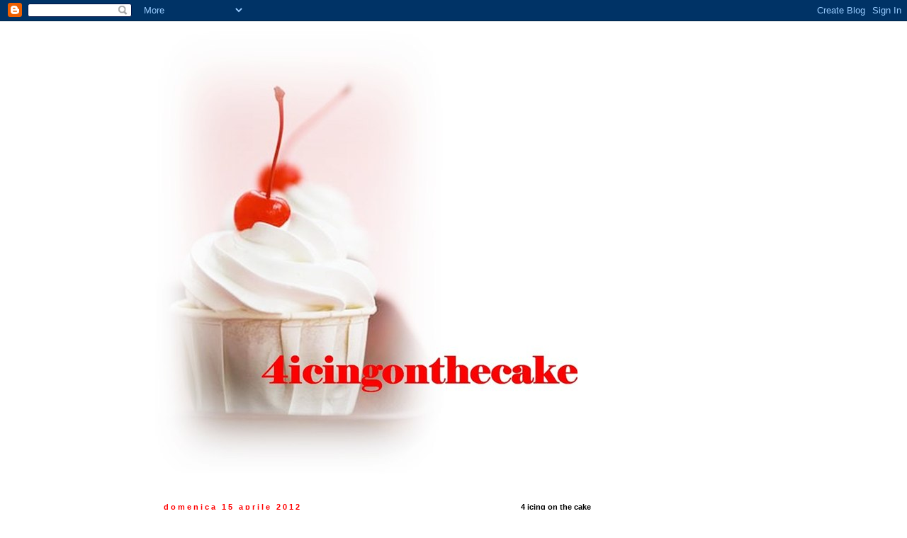

--- FILE ---
content_type: text/html; charset=UTF-8
request_url: https://4icingonthecake.blogspot.com/2012/04/rainy-sunday.html
body_size: 19285
content:
<!DOCTYPE html>
<html class='v2' dir='ltr' lang='it'>
<head>
<link href='https://www.blogger.com/static/v1/widgets/335934321-css_bundle_v2.css' rel='stylesheet' type='text/css'/>
<meta content='width=1100' name='viewport'/>
<meta content='text/html; charset=UTF-8' http-equiv='Content-Type'/>
<meta content='blogger' name='generator'/>
<link href='https://4icingonthecake.blogspot.com/favicon.ico' rel='icon' type='image/x-icon'/>
<link href='http://4icingonthecake.blogspot.com/2012/04/rainy-sunday.html' rel='canonical'/>
<link rel="alternate" type="application/atom+xml" title="4icingonthecake - Atom" href="https://4icingonthecake.blogspot.com/feeds/posts/default" />
<link rel="alternate" type="application/rss+xml" title="4icingonthecake - RSS" href="https://4icingonthecake.blogspot.com/feeds/posts/default?alt=rss" />
<link rel="service.post" type="application/atom+xml" title="4icingonthecake - Atom" href="https://www.blogger.com/feeds/5676572795134587023/posts/default" />

<link rel="alternate" type="application/atom+xml" title="4icingonthecake - Atom" href="https://4icingonthecake.blogspot.com/feeds/1516925001121619078/comments/default" />
<!--Can't find substitution for tag [blog.ieCssRetrofitLinks]-->
<link href='https://blogger.googleusercontent.com/img/b/R29vZ2xl/AVvXsEhChfCLpIfOkSExy7Z4tdKSChEpBJ9h8tj9xyM65YXxmj7f1AuZmaS-ETCDzv0ge8S57ymCnKjDTRfL4ahAlx03Vy9gvpcMxMJCFsb-XDfjrci8-nyvlqdiw_WAUAn3A3Q2-YWdxvNfsNB6/s640/916435680_27b4cc7552.jpg' rel='image_src'/>
<meta content='http://4icingonthecake.blogspot.com/2012/04/rainy-sunday.html' property='og:url'/>
<meta content='Rainy Sunday' property='og:title'/>
<meta content='Buongiorno carissimi!  Quali sono i vostri piani per questa piovosa e fredda giornata? C&#39;è chi starà sotto le coperte a farsi coccolare, chi...' property='og:description'/>
<meta content='https://blogger.googleusercontent.com/img/b/R29vZ2xl/AVvXsEhChfCLpIfOkSExy7Z4tdKSChEpBJ9h8tj9xyM65YXxmj7f1AuZmaS-ETCDzv0ge8S57ymCnKjDTRfL4ahAlx03Vy9gvpcMxMJCFsb-XDfjrci8-nyvlqdiw_WAUAn3A3Q2-YWdxvNfsNB6/w1200-h630-p-k-no-nu/916435680_27b4cc7552.jpg' property='og:image'/>
<title>4icingonthecake: Rainy Sunday</title>
<style type='text/css'>@font-face{font-family:'Cherry Cream Soda';font-style:normal;font-weight:400;font-display:swap;src:url(//fonts.gstatic.com/s/cherrycreamsoda/v21/UMBIrOxBrW6w2FFyi9paG0fdVdRciQd9A98ZD47H.woff2)format('woff2');unicode-range:U+0000-00FF,U+0131,U+0152-0153,U+02BB-02BC,U+02C6,U+02DA,U+02DC,U+0304,U+0308,U+0329,U+2000-206F,U+20AC,U+2122,U+2191,U+2193,U+2212,U+2215,U+FEFF,U+FFFD;}@font-face{font-family:'Vollkorn';font-style:normal;font-weight:400;font-display:swap;src:url(//fonts.gstatic.com/s/vollkorn/v30/0ybgGDoxxrvAnPhYGzMlQLzuMasz6Df2MHGeE2mcM7Xq3oA9NjE.woff2)format('woff2');unicode-range:U+0460-052F,U+1C80-1C8A,U+20B4,U+2DE0-2DFF,U+A640-A69F,U+FE2E-FE2F;}@font-face{font-family:'Vollkorn';font-style:normal;font-weight:400;font-display:swap;src:url(//fonts.gstatic.com/s/vollkorn/v30/0ybgGDoxxrvAnPhYGzMlQLzuMasz6Df2MHGeGmmcM7Xq3oA9NjE.woff2)format('woff2');unicode-range:U+0301,U+0400-045F,U+0490-0491,U+04B0-04B1,U+2116;}@font-face{font-family:'Vollkorn';font-style:normal;font-weight:400;font-display:swap;src:url(//fonts.gstatic.com/s/vollkorn/v30/0ybgGDoxxrvAnPhYGzMlQLzuMasz6Df2MHGeHWmcM7Xq3oA9NjE.woff2)format('woff2');unicode-range:U+0370-0377,U+037A-037F,U+0384-038A,U+038C,U+038E-03A1,U+03A3-03FF;}@font-face{font-family:'Vollkorn';font-style:normal;font-weight:400;font-display:swap;src:url(//fonts.gstatic.com/s/vollkorn/v30/0ybgGDoxxrvAnPhYGzMlQLzuMasz6Df2MHGeEWmcM7Xq3oA9NjE.woff2)format('woff2');unicode-range:U+0102-0103,U+0110-0111,U+0128-0129,U+0168-0169,U+01A0-01A1,U+01AF-01B0,U+0300-0301,U+0303-0304,U+0308-0309,U+0323,U+0329,U+1EA0-1EF9,U+20AB;}@font-face{font-family:'Vollkorn';font-style:normal;font-weight:400;font-display:swap;src:url(//fonts.gstatic.com/s/vollkorn/v30/0ybgGDoxxrvAnPhYGzMlQLzuMasz6Df2MHGeEGmcM7Xq3oA9NjE.woff2)format('woff2');unicode-range:U+0100-02BA,U+02BD-02C5,U+02C7-02CC,U+02CE-02D7,U+02DD-02FF,U+0304,U+0308,U+0329,U+1D00-1DBF,U+1E00-1E9F,U+1EF2-1EFF,U+2020,U+20A0-20AB,U+20AD-20C0,U+2113,U+2C60-2C7F,U+A720-A7FF;}@font-face{font-family:'Vollkorn';font-style:normal;font-weight:400;font-display:swap;src:url(//fonts.gstatic.com/s/vollkorn/v30/0ybgGDoxxrvAnPhYGzMlQLzuMasz6Df2MHGeHmmcM7Xq3oA9.woff2)format('woff2');unicode-range:U+0000-00FF,U+0131,U+0152-0153,U+02BB-02BC,U+02C6,U+02DA,U+02DC,U+0304,U+0308,U+0329,U+2000-206F,U+20AC,U+2122,U+2191,U+2193,U+2212,U+2215,U+FEFF,U+FFFD;}</style>
<style id='page-skin-1' type='text/css'><!--
/*
-----------------------------------------------
Blogger Template Style
Name:     Simple
Designer: Blogger
URL:      www.blogger.com
----------------------------------------------- */
/* Content
----------------------------------------------- */
body {
font: normal normal 12px Verdana, Geneva, sans-serif;
color: #444444;
background: #ffffff none no-repeat scroll center center;
padding: 0 0 0 0;
}
html body .region-inner {
min-width: 0;
max-width: 100%;
width: auto;
}
h2 {
font-size: 22px;
}
a:link {
text-decoration:none;
color: #33aaff;
}
a:visited {
text-decoration:none;
color: #007cbb;
}
a:hover {
text-decoration:underline;
color: #33aaff;
}
.body-fauxcolumn-outer .fauxcolumn-inner {
background: transparent none repeat scroll top left;
_background-image: none;
}
.body-fauxcolumn-outer .cap-top {
position: absolute;
z-index: 1;
height: 400px;
width: 100%;
}
.body-fauxcolumn-outer .cap-top .cap-left {
width: 100%;
background: transparent none repeat-x scroll top left;
_background-image: none;
}
.content-outer {
-moz-box-shadow: 0 0 0 rgba(0, 0, 0, .15);
-webkit-box-shadow: 0 0 0 rgba(0, 0, 0, .15);
-goog-ms-box-shadow: 0 0 0 #333333;
box-shadow: 0 0 0 rgba(0, 0, 0, .15);
margin-bottom: 1px;
}
.content-inner {
padding: 10px 40px;
}
.content-inner {
background-color: #ffffff;
}
/* Header
----------------------------------------------- */
.header-outer {
background: #ffffff none repeat-x scroll 0 -400px;
_background-image: none;
}
.Header h1 {
font: normal normal 40px Cherry Cream Soda;
color: #00ffff;
text-shadow: 0 0 0 rgba(0, 0, 0, .2);
}
.Header h1 a {
color: #00ffff;
}
.Header .description {
font-size: 18px;
color: #000000;
}
.header-inner .Header .titlewrapper {
padding: 22px 0;
}
.header-inner .Header .descriptionwrapper {
padding: 0 0;
}
/* Tabs
----------------------------------------------- */
.tabs-inner .section:first-child {
border-top: 0 solid #dddddd;
}
.tabs-inner .section:first-child ul {
margin-top: -1px;
border-top: 1px solid #dddddd;
border-left: 1px solid #dddddd;
border-right: 1px solid #dddddd;
}
.tabs-inner .widget ul {
background: transparent none repeat-x scroll 0 -800px;
_background-image: none;
border-bottom: 1px solid #dddddd;
margin-top: 0;
margin-left: -30px;
margin-right: -30px;
}
.tabs-inner .widget li a {
display: inline-block;
padding: .6em 1em;
font: normal normal 12px Verdana, Geneva, sans-serif;
color: #000000;
border-left: 1px solid #ffffff;
border-right: 1px solid #dddddd;
}
.tabs-inner .widget li:first-child a {
border-left: none;
}
.tabs-inner .widget li.selected a, .tabs-inner .widget li a:hover {
color: #000000;
background-color: #eeeeee;
text-decoration: none;
}
/* Columns
----------------------------------------------- */
.main-outer {
border-top: 0 solid transparent;
}
.fauxcolumn-left-outer .fauxcolumn-inner {
border-right: 1px solid transparent;
}
.fauxcolumn-right-outer .fauxcolumn-inner {
border-left: 1px solid transparent;
}
/* Headings
----------------------------------------------- */
div.widget > h2,
div.widget h2.title {
margin: 0 0 1em 0;
font: normal bold 11px 'Trebuchet MS',Trebuchet,Verdana,sans-serif;
color: #000000;
}
/* Widgets
----------------------------------------------- */
.widget .zippy {
color: #999999;
text-shadow: 2px 2px 1px rgba(0, 0, 0, .1);
}
.widget .popular-posts ul {
list-style: none;
}
/* Posts
----------------------------------------------- */
h2.date-header {
font: normal bold 11px Arial, Tahoma, Helvetica, FreeSans, sans-serif;
}
.date-header span {
background-color: #ffffff;
color: #ff0000;
padding: 0.4em;
letter-spacing: 3px;
margin: inherit;
}
.main-inner {
padding-top: 35px;
padding-bottom: 65px;
}
.main-inner .column-center-inner {
padding: 0 0;
}
.main-inner .column-center-inner .section {
margin: 0 1em;
}
.post {
margin: 0 0 45px 0;
}
h3.post-title, .comments h4 {
font: normal normal 22px Vollkorn;
margin: .75em 0 0;
}
.post-body {
font-size: 110%;
line-height: 1.4;
position: relative;
}
.post-body img, .post-body .tr-caption-container, .Profile img, .Image img,
.BlogList .item-thumbnail img {
padding: 2px;
background: #ffffff;
border: 1px solid #eeeeee;
-moz-box-shadow: 1px 1px 5px rgba(0, 0, 0, .1);
-webkit-box-shadow: 1px 1px 5px rgba(0, 0, 0, .1);
box-shadow: 1px 1px 5px rgba(0, 0, 0, .1);
}
.post-body img, .post-body .tr-caption-container {
padding: 5px;
}
.post-body .tr-caption-container {
color: #666666;
}
.post-body .tr-caption-container img {
padding: 0;
background: transparent;
border: none;
-moz-box-shadow: 0 0 0 rgba(0, 0, 0, .1);
-webkit-box-shadow: 0 0 0 rgba(0, 0, 0, .1);
box-shadow: 0 0 0 rgba(0, 0, 0, .1);
}
.post-header {
margin: 0 0 1.5em;
line-height: 1.6;
font-size: 90%;
}
.post-footer {
margin: 20px -2px 0;
padding: 5px 10px;
color: #666666;
background-color: #eeeeee;
border-bottom: 1px solid #eeeeee;
line-height: 1.6;
font-size: 90%;
}
#comments .comment-author {
padding-top: 1.5em;
border-top: 1px solid transparent;
background-position: 0 1.5em;
}
#comments .comment-author:first-child {
padding-top: 0;
border-top: none;
}
.avatar-image-container {
margin: .2em 0 0;
}
#comments .avatar-image-container img {
border: 1px solid #eeeeee;
}
/* Comments
----------------------------------------------- */
.comments .comments-content .icon.blog-author {
background-repeat: no-repeat;
background-image: url([data-uri]);
}
.comments .comments-content .loadmore a {
border-top: 1px solid #999999;
border-bottom: 1px solid #999999;
}
.comments .comment-thread.inline-thread {
background-color: #eeeeee;
}
.comments .continue {
border-top: 2px solid #999999;
}
/* Accents
---------------------------------------------- */
.section-columns td.columns-cell {
border-left: 1px solid transparent;
}
.blog-pager {
background: transparent url(//www.blogblog.com/1kt/simple/paging_dot.png) repeat-x scroll top center;
}
.blog-pager-older-link, .home-link,
.blog-pager-newer-link {
background-color: #ffffff;
padding: 5px;
}
.footer-outer {
border-top: 1px dashed #bbbbbb;
}
/* Mobile
----------------------------------------------- */
body.mobile  {
background-size: auto;
}
.mobile .body-fauxcolumn-outer {
background: transparent none repeat scroll top left;
}
.mobile .body-fauxcolumn-outer .cap-top {
background-size: 100% auto;
}
.mobile .content-outer {
-webkit-box-shadow: 0 0 3px rgba(0, 0, 0, .15);
box-shadow: 0 0 3px rgba(0, 0, 0, .15);
}
.mobile .tabs-inner .widget ul {
margin-left: 0;
margin-right: 0;
}
.mobile .post {
margin: 0;
}
.mobile .main-inner .column-center-inner .section {
margin: 0;
}
.mobile .date-header span {
padding: 0.1em 10px;
margin: 0 -10px;
}
.mobile h3.post-title {
margin: 0;
}
.mobile .blog-pager {
background: transparent none no-repeat scroll top center;
}
.mobile .footer-outer {
border-top: none;
}
.mobile .main-inner, .mobile .footer-inner {
background-color: #ffffff;
}
.mobile-index-contents {
color: #444444;
}
.mobile-link-button {
background-color: #33aaff;
}
.mobile-link-button a:link, .mobile-link-button a:visited {
color: #ffffff;
}
.mobile .tabs-inner .section:first-child {
border-top: none;
}
.mobile .tabs-inner .PageList .widget-content {
background-color: #eeeeee;
color: #000000;
border-top: 1px solid #dddddd;
border-bottom: 1px solid #dddddd;
}
.mobile .tabs-inner .PageList .widget-content .pagelist-arrow {
border-left: 1px solid #dddddd;
}

--></style>
<style id='template-skin-1' type='text/css'><!--
body {
min-width: 930px;
}
.content-outer, .content-fauxcolumn-outer, .region-inner {
min-width: 930px;
max-width: 930px;
_width: 930px;
}
.main-inner .columns {
padding-left: 0px;
padding-right: 360px;
}
.main-inner .fauxcolumn-center-outer {
left: 0px;
right: 360px;
/* IE6 does not respect left and right together */
_width: expression(this.parentNode.offsetWidth -
parseInt("0px") -
parseInt("360px") + 'px');
}
.main-inner .fauxcolumn-left-outer {
width: 0px;
}
.main-inner .fauxcolumn-right-outer {
width: 360px;
}
.main-inner .column-left-outer {
width: 0px;
right: 100%;
margin-left: -0px;
}
.main-inner .column-right-outer {
width: 360px;
margin-right: -360px;
}
#layout {
min-width: 0;
}
#layout .content-outer {
min-width: 0;
width: 800px;
}
#layout .region-inner {
min-width: 0;
width: auto;
}
body#layout div.add_widget {
padding: 8px;
}
body#layout div.add_widget a {
margin-left: 32px;
}
--></style>
<link href='https://www.blogger.com/dyn-css/authorization.css?targetBlogID=5676572795134587023&amp;zx=0f81fd84-1942-4132-8055-123ec4bc7e96' media='none' onload='if(media!=&#39;all&#39;)media=&#39;all&#39;' rel='stylesheet'/><noscript><link href='https://www.blogger.com/dyn-css/authorization.css?targetBlogID=5676572795134587023&amp;zx=0f81fd84-1942-4132-8055-123ec4bc7e96' rel='stylesheet'/></noscript>
<meta name='google-adsense-platform-account' content='ca-host-pub-1556223355139109'/>
<meta name='google-adsense-platform-domain' content='blogspot.com'/>

<!-- data-ad-client=ca-pub-4179103735028626 -->

</head>
<body class='loading variant-simplysimple'>
<div class='navbar section' id='navbar' name='Navbar'><div class='widget Navbar' data-version='1' id='Navbar1'><script type="text/javascript">
    function setAttributeOnload(object, attribute, val) {
      if(window.addEventListener) {
        window.addEventListener('load',
          function(){ object[attribute] = val; }, false);
      } else {
        window.attachEvent('onload', function(){ object[attribute] = val; });
      }
    }
  </script>
<div id="navbar-iframe-container"></div>
<script type="text/javascript" src="https://apis.google.com/js/platform.js"></script>
<script type="text/javascript">
      gapi.load("gapi.iframes:gapi.iframes.style.bubble", function() {
        if (gapi.iframes && gapi.iframes.getContext) {
          gapi.iframes.getContext().openChild({
              url: 'https://www.blogger.com/navbar/5676572795134587023?po\x3d1516925001121619078\x26origin\x3dhttps://4icingonthecake.blogspot.com',
              where: document.getElementById("navbar-iframe-container"),
              id: "navbar-iframe"
          });
        }
      });
    </script><script type="text/javascript">
(function() {
var script = document.createElement('script');
script.type = 'text/javascript';
script.src = '//pagead2.googlesyndication.com/pagead/js/google_top_exp.js';
var head = document.getElementsByTagName('head')[0];
if (head) {
head.appendChild(script);
}})();
</script>
</div></div>
<div class='body-fauxcolumns'>
<div class='fauxcolumn-outer body-fauxcolumn-outer'>
<div class='cap-top'>
<div class='cap-left'></div>
<div class='cap-right'></div>
</div>
<div class='fauxborder-left'>
<div class='fauxborder-right'></div>
<div class='fauxcolumn-inner'>
</div>
</div>
<div class='cap-bottom'>
<div class='cap-left'></div>
<div class='cap-right'></div>
</div>
</div>
</div>
<div class='content'>
<div class='content-fauxcolumns'>
<div class='fauxcolumn-outer content-fauxcolumn-outer'>
<div class='cap-top'>
<div class='cap-left'></div>
<div class='cap-right'></div>
</div>
<div class='fauxborder-left'>
<div class='fauxborder-right'></div>
<div class='fauxcolumn-inner'>
</div>
</div>
<div class='cap-bottom'>
<div class='cap-left'></div>
<div class='cap-right'></div>
</div>
</div>
</div>
<div class='content-outer'>
<div class='content-cap-top cap-top'>
<div class='cap-left'></div>
<div class='cap-right'></div>
</div>
<div class='fauxborder-left content-fauxborder-left'>
<div class='fauxborder-right content-fauxborder-right'></div>
<div class='content-inner'>
<header>
<div class='header-outer'>
<div class='header-cap-top cap-top'>
<div class='cap-left'></div>
<div class='cap-right'></div>
</div>
<div class='fauxborder-left header-fauxborder-left'>
<div class='fauxborder-right header-fauxborder-right'></div>
<div class='region-inner header-inner'>
<div class='header section' id='header' name='Intestazione'><div class='widget Header' data-version='1' id='Header1'>
<div id='header-inner'>
<a href='https://4icingonthecake.blogspot.com/' style='display: block'>
<img alt='4icingonthecake' height='635px; ' id='Header1_headerimg' src='https://blogger.googleusercontent.com/img/b/R29vZ2xl/AVvXsEiX2qeBzjDhsBuCPCvOPpamKeeziAL5GGtg-6SluN8tsm9E4WX-IvuOgJvrIsPQyi6uEqo6-x8UbpfvgqjDbT6O_-rtmHxO-DrgAkK7QW8BhBBu2m6ZV2mPu_wrTcj2CSZV1rPyj8ILl0-t/s850/cake.jpg' style='display: block' width='600px; '/>
</a>
</div>
</div></div>
</div>
</div>
<div class='header-cap-bottom cap-bottom'>
<div class='cap-left'></div>
<div class='cap-right'></div>
</div>
</div>
</header>
<div class='tabs-outer'>
<div class='tabs-cap-top cap-top'>
<div class='cap-left'></div>
<div class='cap-right'></div>
</div>
<div class='fauxborder-left tabs-fauxborder-left'>
<div class='fauxborder-right tabs-fauxborder-right'></div>
<div class='region-inner tabs-inner'>
<div class='tabs no-items section' id='crosscol' name='Multi-colonne'></div>
<div class='tabs no-items section' id='crosscol-overflow' name='Cross-Column 2'></div>
</div>
</div>
<div class='tabs-cap-bottom cap-bottom'>
<div class='cap-left'></div>
<div class='cap-right'></div>
</div>
</div>
<div class='main-outer'>
<div class='main-cap-top cap-top'>
<div class='cap-left'></div>
<div class='cap-right'></div>
</div>
<div class='fauxborder-left main-fauxborder-left'>
<div class='fauxborder-right main-fauxborder-right'></div>
<div class='region-inner main-inner'>
<div class='columns fauxcolumns'>
<div class='fauxcolumn-outer fauxcolumn-center-outer'>
<div class='cap-top'>
<div class='cap-left'></div>
<div class='cap-right'></div>
</div>
<div class='fauxborder-left'>
<div class='fauxborder-right'></div>
<div class='fauxcolumn-inner'>
</div>
</div>
<div class='cap-bottom'>
<div class='cap-left'></div>
<div class='cap-right'></div>
</div>
</div>
<div class='fauxcolumn-outer fauxcolumn-left-outer'>
<div class='cap-top'>
<div class='cap-left'></div>
<div class='cap-right'></div>
</div>
<div class='fauxborder-left'>
<div class='fauxborder-right'></div>
<div class='fauxcolumn-inner'>
</div>
</div>
<div class='cap-bottom'>
<div class='cap-left'></div>
<div class='cap-right'></div>
</div>
</div>
<div class='fauxcolumn-outer fauxcolumn-right-outer'>
<div class='cap-top'>
<div class='cap-left'></div>
<div class='cap-right'></div>
</div>
<div class='fauxborder-left'>
<div class='fauxborder-right'></div>
<div class='fauxcolumn-inner'>
</div>
</div>
<div class='cap-bottom'>
<div class='cap-left'></div>
<div class='cap-right'></div>
</div>
</div>
<!-- corrects IE6 width calculation -->
<div class='columns-inner'>
<div class='column-center-outer'>
<div class='column-center-inner'>
<div class='main section' id='main' name='Principale'><div class='widget Blog' data-version='1' id='Blog1'>
<div class='blog-posts hfeed'>

          <div class="date-outer">
        
<h2 class='date-header'><span>domenica 15 aprile 2012</span></h2>

          <div class="date-posts">
        
<div class='post-outer'>
<div class='post hentry uncustomized-post-template' itemprop='blogPost' itemscope='itemscope' itemtype='http://schema.org/BlogPosting'>
<meta content='https://blogger.googleusercontent.com/img/b/R29vZ2xl/AVvXsEhChfCLpIfOkSExy7Z4tdKSChEpBJ9h8tj9xyM65YXxmj7f1AuZmaS-ETCDzv0ge8S57ymCnKjDTRfL4ahAlx03Vy9gvpcMxMJCFsb-XDfjrci8-nyvlqdiw_WAUAn3A3Q2-YWdxvNfsNB6/s640/916435680_27b4cc7552.jpg' itemprop='image_url'/>
<meta content='5676572795134587023' itemprop='blogId'/>
<meta content='1516925001121619078' itemprop='postId'/>
<a name='1516925001121619078'></a>
<h3 class='post-title entry-title' itemprop='name'>
Rainy Sunday
</h3>
<div class='post-header'>
<div class='post-header-line-1'></div>
</div>
<div class='post-body entry-content' id='post-body-1516925001121619078' itemprop='description articleBody'>
Buongiorno carissimi!<br />
Quali sono i vostri piani per questa piovosa e fredda giornata? C'è chi starà sotto le coperte a farsi coccolare, chi preferirà visitare musei, chi si dedicherà allo sport. Riguardo a me, sono inchiodata al pc a scrivere la tesi :(<br />
<br />
Per augurarvi una buona domenica ecco un post con alcune delle immagini che più mi piacciono salvate sul mio desktop!<br />
<div class="separator" style="clear: both; text-align: center;">
<a href="https://blogger.googleusercontent.com/img/b/R29vZ2xl/AVvXsEhChfCLpIfOkSExy7Z4tdKSChEpBJ9h8tj9xyM65YXxmj7f1AuZmaS-ETCDzv0ge8S57ymCnKjDTRfL4ahAlx03Vy9gvpcMxMJCFsb-XDfjrci8-nyvlqdiw_WAUAn3A3Q2-YWdxvNfsNB6/s1600/916435680_27b4cc7552.jpg" imageanchor="1" style="margin-left: 1em; margin-right: 1em;"><img border="0" height="640" src="https://blogger.googleusercontent.com/img/b/R29vZ2xl/AVvXsEhChfCLpIfOkSExy7Z4tdKSChEpBJ9h8tj9xyM65YXxmj7f1AuZmaS-ETCDzv0ge8S57ymCnKjDTRfL4ahAlx03Vy9gvpcMxMJCFsb-XDfjrci8-nyvlqdiw_WAUAn3A3Q2-YWdxvNfsNB6/s640/916435680_27b4cc7552.jpg" width="394" /></a></div>
<div class="separator" style="clear: both; text-align: center;">
<br /></div>
<div class="separator" style="clear: both; text-align: center;">
<a href="https://blogger.googleusercontent.com/img/b/R29vZ2xl/AVvXsEhFcwGQsfnSbsnMOQw2lqbUPcaeGaCasVA55TXCZR8EJLmEFFJwzYQ_9XVJt1isoOF11UT-bHK8fTdA2YD2x_N5T-LSz0px4HvFA9JLT7PcBomfuUIBlV2bT9gEyDkBUhwwYNyTjneaJgr2/s1600/ballerina-ballett-chanel-dance-fashion-Favim.com-190710_large.jpg" imageanchor="1" style="margin-left: 1em; margin-right: 1em;"><img border="0" height="464" src="https://blogger.googleusercontent.com/img/b/R29vZ2xl/AVvXsEhFcwGQsfnSbsnMOQw2lqbUPcaeGaCasVA55TXCZR8EJLmEFFJwzYQ_9XVJt1isoOF11UT-bHK8fTdA2YD2x_N5T-LSz0px4HvFA9JLT7PcBomfuUIBlV2bT9gEyDkBUhwwYNyTjneaJgr2/s640/ballerina-ballett-chanel-dance-fashion-Favim.com-190710_large.jpg" width="640" /></a></div>
<br />
<div class="separator" style="clear: both; text-align: center;">
<a href="https://blogger.googleusercontent.com/img/b/R29vZ2xl/AVvXsEjd247OpZm0IXROMafH0XFEN3a4EiIzYXY4UuoRYVkfdvxI_JoFNevgZd6HSxaJisAOcJxBKrzGH5rj8FVrFTzv9OpD8Q3iUpuTe5NKRFCjSPPVLyrg2Xw-0W3JxOxIppFd4XD6DIsFvPIS/s1600/ballet,girl,fashion,dance,dream,dress-363d435d48e103c2e7a7d7362e2f1d43_h_large.jpg" imageanchor="1" style="margin-left: 1em; margin-right: 1em;"><img border="0" height="426" src="https://blogger.googleusercontent.com/img/b/R29vZ2xl/AVvXsEjd247OpZm0IXROMafH0XFEN3a4EiIzYXY4UuoRYVkfdvxI_JoFNevgZd6HSxaJisAOcJxBKrzGH5rj8FVrFTzv9OpD8Q3iUpuTe5NKRFCjSPPVLyrg2Xw-0W3JxOxIppFd4XD6DIsFvPIS/s640/ballet,girl,fashion,dance,dream,dress-363d435d48e103c2e7a7d7362e2f1d43_h_large.jpg" width="640" /></a></div>
<br />
<div class="separator" style="clear: both; text-align: center;">
<a href="https://blogger.googleusercontent.com/img/b/R29vZ2xl/AVvXsEjktzVIpmxpvywGFuXDx4ohyphenhyphenTlHx_nn5QxVz7ZJ1cHNOVQMY7JMKMe4NLFr8GP24z8ntdZc0U_7W50n-4kt_oqbkL1CRHZ6NcU_dnmVCTRseGWnXlUCVMdxN0HoWG0zlu-RHl-DyIwOTnkH/s1600/dance-dancer-dancing-editorial-fashion-girl-Favim.com-69446.jpg" imageanchor="1" style="margin-left: 1em; margin-right: 1em;"><img border="0" height="420" src="https://blogger.googleusercontent.com/img/b/R29vZ2xl/AVvXsEjktzVIpmxpvywGFuXDx4ohyphenhyphenTlHx_nn5QxVz7ZJ1cHNOVQMY7JMKMe4NLFr8GP24z8ntdZc0U_7W50n-4kt_oqbkL1CRHZ6NcU_dnmVCTRseGWnXlUCVMdxN0HoWG0zlu-RHl-DyIwOTnkH/s640/dance-dancer-dancing-editorial-fashion-girl-Favim.com-69446.jpg" width="640" /></a></div>
<br />
<div class="separator" style="clear: both; text-align: center;">
</div>
<br />
<br />
<div class="separator" style="clear: both; text-align: center;">
<a href="https://blogger.googleusercontent.com/img/b/R29vZ2xl/AVvXsEgwZik6VVTZcgztF7_YJCzBcyf82HUfEOdCokMAvwLCUwXBKJPBMeNXSWi4FNHxbv3st3FztgzcfNbV5_79QD95XJPimvZC3hAnBgFg3A9pg91QUq-O2Ze5yh4AitBHfCDUrVyGJMGdvCcU/s1600/The-Sleeping-Beauty.jpg" imageanchor="1" style="margin-left: 1em; margin-right: 1em;"><img border="0" height="640" src="https://blogger.googleusercontent.com/img/b/R29vZ2xl/AVvXsEgwZik6VVTZcgztF7_YJCzBcyf82HUfEOdCokMAvwLCUwXBKJPBMeNXSWi4FNHxbv3st3FztgzcfNbV5_79QD95XJPimvZC3hAnBgFg3A9pg91QUq-O2Ze5yh4AitBHfCDUrVyGJMGdvCcU/s640/The-Sleeping-Beauty.jpg" width="620" /></a></div>
<div class="separator" style="clear: both; text-align: center;">
<br /></div>
<div class="separator" style="clear: both; text-align: center;">
<a href="https://blogger.googleusercontent.com/img/b/R29vZ2xl/AVvXsEg0mUUrXRKG5y-6Sv2z0Slf2YIrbXEidD1zU4IkwjWcDMnrNakMvsiG0gEMBHhlzfHMJ89FTzHE1Ki1KO3SVScqRb9C5dBojsdOpzHJfFfr__ciFfcc9A8mkc4_R0uHl_sfp9xyuW6XA88O/s1600/Diana-Vishneva-Vogue-Russia-8.jpg" imageanchor="1" style="margin-left: 1em; margin-right: 1em;"><img border="0" height="640" src="https://blogger.googleusercontent.com/img/b/R29vZ2xl/AVvXsEg0mUUrXRKG5y-6Sv2z0Slf2YIrbXEidD1zU4IkwjWcDMnrNakMvsiG0gEMBHhlzfHMJ89FTzHE1Ki1KO3SVScqRb9C5dBojsdOpzHJfFfr__ciFfcc9A8mkc4_R0uHl_sfp9xyuW6XA88O/s640/Diana-Vishneva-Vogue-Russia-8.jpg" width="468" /></a></div>
<br />
Kiss,<br />
Ary
<div style='clear: both;'></div>
</div>
<div class='post-footer'>
<div class='post-footer-line post-footer-line-1'>
<span class='post-author vcard'>
Pubblicato da
<span class='fn' itemprop='author' itemscope='itemscope' itemtype='http://schema.org/Person'>
<meta content='https://www.blogger.com/profile/09267137320220640541' itemprop='url'/>
<a class='g-profile' href='https://www.blogger.com/profile/09267137320220640541' rel='author' title='author profile'>
<span itemprop='name'>4icingonthecake</span>
</a>
</span>
</span>
<span class='post-timestamp'>
alle
<meta content='http://4icingonthecake.blogspot.com/2012/04/rainy-sunday.html' itemprop='url'/>
<a class='timestamp-link' href='https://4icingonthecake.blogspot.com/2012/04/rainy-sunday.html' rel='bookmark' title='permanent link'><abbr class='published' itemprop='datePublished' title='2012-04-15T12:23:00+02:00'>12:23</abbr></a>
</span>
<span class='post-comment-link'>
</span>
<span class='post-icons'>
<span class='item-control blog-admin pid-1098742223'>
<a href='https://www.blogger.com/post-edit.g?blogID=5676572795134587023&postID=1516925001121619078&from=pencil' title='Modifica post'>
<img alt='' class='icon-action' height='18' src='https://resources.blogblog.com/img/icon18_edit_allbkg.gif' width='18'/>
</a>
</span>
</span>
<div class='post-share-buttons goog-inline-block'>
<a class='goog-inline-block share-button sb-email' href='https://www.blogger.com/share-post.g?blogID=5676572795134587023&postID=1516925001121619078&target=email' target='_blank' title='Invia tramite email'><span class='share-button-link-text'>Invia tramite email</span></a><a class='goog-inline-block share-button sb-blog' href='https://www.blogger.com/share-post.g?blogID=5676572795134587023&postID=1516925001121619078&target=blog' onclick='window.open(this.href, "_blank", "height=270,width=475"); return false;' target='_blank' title='Postalo sul blog'><span class='share-button-link-text'>Postalo sul blog</span></a><a class='goog-inline-block share-button sb-twitter' href='https://www.blogger.com/share-post.g?blogID=5676572795134587023&postID=1516925001121619078&target=twitter' target='_blank' title='Condividi su X'><span class='share-button-link-text'>Condividi su X</span></a><a class='goog-inline-block share-button sb-facebook' href='https://www.blogger.com/share-post.g?blogID=5676572795134587023&postID=1516925001121619078&target=facebook' onclick='window.open(this.href, "_blank", "height=430,width=640"); return false;' target='_blank' title='Condividi su Facebook'><span class='share-button-link-text'>Condividi su Facebook</span></a><a class='goog-inline-block share-button sb-pinterest' href='https://www.blogger.com/share-post.g?blogID=5676572795134587023&postID=1516925001121619078&target=pinterest' target='_blank' title='Condividi su Pinterest'><span class='share-button-link-text'>Condividi su Pinterest</span></a>
</div>
</div>
<div class='post-footer-line post-footer-line-2'>
<span class='post-labels'>
</span>
</div>
<div class='post-footer-line post-footer-line-3'>
<span class='post-location'>
</span>
</div>
</div>
</div>
<div class='comments' id='comments'>
<a name='comments'></a>
<h4>8 commenti:</h4>
<div class='comments-content'>
<script async='async' src='' type='text/javascript'></script>
<script type='text/javascript'>
    (function() {
      var items = null;
      var msgs = null;
      var config = {};

// <![CDATA[
      var cursor = null;
      if (items && items.length > 0) {
        cursor = parseInt(items[items.length - 1].timestamp) + 1;
      }

      var bodyFromEntry = function(entry) {
        var text = (entry &&
                    ((entry.content && entry.content.$t) ||
                     (entry.summary && entry.summary.$t))) ||
            '';
        if (entry && entry.gd$extendedProperty) {
          for (var k in entry.gd$extendedProperty) {
            if (entry.gd$extendedProperty[k].name == 'blogger.contentRemoved') {
              return '<span class="deleted-comment">' + text + '</span>';
            }
          }
        }
        return text;
      }

      var parse = function(data) {
        cursor = null;
        var comments = [];
        if (data && data.feed && data.feed.entry) {
          for (var i = 0, entry; entry = data.feed.entry[i]; i++) {
            var comment = {};
            // comment ID, parsed out of the original id format
            var id = /blog-(\d+).post-(\d+)/.exec(entry.id.$t);
            comment.id = id ? id[2] : null;
            comment.body = bodyFromEntry(entry);
            comment.timestamp = Date.parse(entry.published.$t) + '';
            if (entry.author && entry.author.constructor === Array) {
              var auth = entry.author[0];
              if (auth) {
                comment.author = {
                  name: (auth.name ? auth.name.$t : undefined),
                  profileUrl: (auth.uri ? auth.uri.$t : undefined),
                  avatarUrl: (auth.gd$image ? auth.gd$image.src : undefined)
                };
              }
            }
            if (entry.link) {
              if (entry.link[2]) {
                comment.link = comment.permalink = entry.link[2].href;
              }
              if (entry.link[3]) {
                var pid = /.*comments\/default\/(\d+)\?.*/.exec(entry.link[3].href);
                if (pid && pid[1]) {
                  comment.parentId = pid[1];
                }
              }
            }
            comment.deleteclass = 'item-control blog-admin';
            if (entry.gd$extendedProperty) {
              for (var k in entry.gd$extendedProperty) {
                if (entry.gd$extendedProperty[k].name == 'blogger.itemClass') {
                  comment.deleteclass += ' ' + entry.gd$extendedProperty[k].value;
                } else if (entry.gd$extendedProperty[k].name == 'blogger.displayTime') {
                  comment.displayTime = entry.gd$extendedProperty[k].value;
                }
              }
            }
            comments.push(comment);
          }
        }
        return comments;
      };

      var paginator = function(callback) {
        if (hasMore()) {
          var url = config.feed + '?alt=json&v=2&orderby=published&reverse=false&max-results=50';
          if (cursor) {
            url += '&published-min=' + new Date(cursor).toISOString();
          }
          window.bloggercomments = function(data) {
            var parsed = parse(data);
            cursor = parsed.length < 50 ? null
                : parseInt(parsed[parsed.length - 1].timestamp) + 1
            callback(parsed);
            window.bloggercomments = null;
          }
          url += '&callback=bloggercomments';
          var script = document.createElement('script');
          script.type = 'text/javascript';
          script.src = url;
          document.getElementsByTagName('head')[0].appendChild(script);
        }
      };
      var hasMore = function() {
        return !!cursor;
      };
      var getMeta = function(key, comment) {
        if ('iswriter' == key) {
          var matches = !!comment.author
              && comment.author.name == config.authorName
              && comment.author.profileUrl == config.authorUrl;
          return matches ? 'true' : '';
        } else if ('deletelink' == key) {
          return config.baseUri + '/comment/delete/'
               + config.blogId + '/' + comment.id;
        } else if ('deleteclass' == key) {
          return comment.deleteclass;
        }
        return '';
      };

      var replybox = null;
      var replyUrlParts = null;
      var replyParent = undefined;

      var onReply = function(commentId, domId) {
        if (replybox == null) {
          // lazily cache replybox, and adjust to suit this style:
          replybox = document.getElementById('comment-editor');
          if (replybox != null) {
            replybox.height = '250px';
            replybox.style.display = 'block';
            replyUrlParts = replybox.src.split('#');
          }
        }
        if (replybox && (commentId !== replyParent)) {
          replybox.src = '';
          document.getElementById(domId).insertBefore(replybox, null);
          replybox.src = replyUrlParts[0]
              + (commentId ? '&parentID=' + commentId : '')
              + '#' + replyUrlParts[1];
          replyParent = commentId;
        }
      };

      var hash = (window.location.hash || '#').substring(1);
      var startThread, targetComment;
      if (/^comment-form_/.test(hash)) {
        startThread = hash.substring('comment-form_'.length);
      } else if (/^c[0-9]+$/.test(hash)) {
        targetComment = hash.substring(1);
      }

      // Configure commenting API:
      var configJso = {
        'maxDepth': config.maxThreadDepth
      };
      var provider = {
        'id': config.postId,
        'data': items,
        'loadNext': paginator,
        'hasMore': hasMore,
        'getMeta': getMeta,
        'onReply': onReply,
        'rendered': true,
        'initComment': targetComment,
        'initReplyThread': startThread,
        'config': configJso,
        'messages': msgs
      };

      var render = function() {
        if (window.goog && window.goog.comments) {
          var holder = document.getElementById('comment-holder');
          window.goog.comments.render(holder, provider);
        }
      };

      // render now, or queue to render when library loads:
      if (window.goog && window.goog.comments) {
        render();
      } else {
        window.goog = window.goog || {};
        window.goog.comments = window.goog.comments || {};
        window.goog.comments.loadQueue = window.goog.comments.loadQueue || [];
        window.goog.comments.loadQueue.push(render);
      }
    })();
// ]]>
  </script>
<div id='comment-holder'>
<div class="comment-thread toplevel-thread"><ol id="top-ra"><li class="comment" id="c4927447233122604681"><div class="avatar-image-container"><img src="//blogger.googleusercontent.com/img/b/R29vZ2xl/AVvXsEg-9iLgHKu2I_znegzHTgdfE_zyAiiuyhjpbFZoZMHtF4YEukd56lICo2rm9hBe50wf0tGV2gMo__By8oVnNWeAAUtcWR6wmaV8n5RxX9jKFTKXTStwD32mGX1xuT8nkA/s45-c/icon167_kawaiinot.png" alt=""/></div><div class="comment-block"><div class="comment-header"><cite class="user"><a href="https://www.blogger.com/profile/06192926292326017763" rel="nofollow">Vale &#9829;</a></cite><span class="icon user "></span><span class="datetime secondary-text"><a rel="nofollow" href="https://4icingonthecake.blogspot.com/2012/04/rainy-sunday.html?showComment=1334487436957#c4927447233122604681">15 aprile 2012 alle ore 12:57</a></span></div><p class="comment-content">Bellissime immagini, la danza classica è meravigliosa ! Buona domenica e buona tesi !<br><a href="http://www.fashionandcookies.com" rel="nofollow">Fashion and Cookies</a><br><a href="http://www.facebook.com/pages/Fashion-and-Cookies/283592431682956" rel="nofollow">Fashion and Cookies on Facebook</a><br><a href="http://www.bloglovin.com/blog/2949153/fashion-and-cookies" rel="nofollow">Follow me on Bloglovin</a><br><a href="http://twitter.com/#!/valelavale" rel="nofollow">Twitter</a></p><span class="comment-actions secondary-text"><a class="comment-reply" target="_self" data-comment-id="4927447233122604681">Rispondi</a><span class="item-control blog-admin blog-admin pid-170240421"><a target="_self" href="https://www.blogger.com/comment/delete/5676572795134587023/4927447233122604681">Elimina</a></span></span></div><div class="comment-replies"><div id="c4927447233122604681-rt" class="comment-thread inline-thread"><span class="thread-toggle thread-expanded"><span class="thread-arrow"></span><span class="thread-count"><a target="_self">Risposte</a></span></span><ol id="c4927447233122604681-ra" class="thread-chrome thread-expanded"><div><li class="comment" id="c3149289512200339318"><div class="avatar-image-container"><img src="//blogger.googleusercontent.com/img/b/R29vZ2xl/AVvXsEjQJZVgXiOZ6DEjfRFYnEkxxp3BD5wX1qJNNeS8_9feOF3zssHWLtCBFFTjIKcf1hEtpDmSW56xyujfZjtFwPOcCWLnNtEsW1CxKqK36xz9e9RoLZNN0BsEWtGvDJahYg/s45-c/foto.JPG" alt=""/></div><div class="comment-block"><div class="comment-header"><cite class="user"><a href="https://www.blogger.com/profile/09267137320220640541" rel="nofollow">4icingonthecake</a></cite><span class="icon user blog-author"></span><span class="datetime secondary-text"><a rel="nofollow" href="https://4icingonthecake.blogspot.com/2012/04/rainy-sunday.html?showComment=1334489390231#c3149289512200339318">15 aprile 2012 alle ore 13:29</a></span></div><p class="comment-content">Grazie Vale, buona domenica anche a te! :)</p><span class="comment-actions secondary-text"><span class="item-control blog-admin blog-admin pid-1098742223"><a target="_self" href="https://www.blogger.com/comment/delete/5676572795134587023/3149289512200339318">Elimina</a></span></span></div><div class="comment-replies"><div id="c3149289512200339318-rt" class="comment-thread inline-thread hidden"><span class="thread-toggle thread-expanded"><span class="thread-arrow"></span><span class="thread-count"><a target="_self">Risposte</a></span></span><ol id="c3149289512200339318-ra" class="thread-chrome thread-expanded"><div></div><div id="c3149289512200339318-continue" class="continue"><a class="comment-reply" target="_self" data-comment-id="3149289512200339318">Rispondi</a></div></ol></div></div><div class="comment-replybox-single" id="c3149289512200339318-ce"></div></li></div><div id="c4927447233122604681-continue" class="continue"><a class="comment-reply" target="_self" data-comment-id="4927447233122604681">Rispondi</a></div></ol></div></div><div class="comment-replybox-single" id="c4927447233122604681-ce"></div></li><li class="comment" id="c449093063182104327"><div class="avatar-image-container"><img src="//blogger.googleusercontent.com/img/b/R29vZ2xl/AVvXsEhCGT_KbQL9Ki_w6uurL3pZgn9_EMV21asqw8onPrQJz6EMrJoc38Ym3FFwUAGThOOX-vi61DW1kDbLIA6_digoFv37iU00JCofDUOBSOPDkIICDVZskYhCgCRhmgVJ64Q/s45-c/fatina.jpg" alt=""/></div><div class="comment-block"><div class="comment-header"><cite class="user"><a href="https://www.blogger.com/profile/11471394257855735996" rel="nofollow">Sara fatina</a></cite><span class="icon user "></span><span class="datetime secondary-text"><a rel="nofollow" href="https://4icingonthecake.blogspot.com/2012/04/rainy-sunday.html?showComment=1334499376711#c449093063182104327">15 aprile 2012 alle ore 16:16</a></span></div><p class="comment-content">Guarda non me ne parlare di pioggia, non ne posso più! Le immagini sono stupende, da ballerina non posso che esserne estasiata! :)</p><span class="comment-actions secondary-text"><a class="comment-reply" target="_self" data-comment-id="449093063182104327">Rispondi</a><span class="item-control blog-admin blog-admin pid-1960448622"><a target="_self" href="https://www.blogger.com/comment/delete/5676572795134587023/449093063182104327">Elimina</a></span></span></div><div class="comment-replies"><div id="c449093063182104327-rt" class="comment-thread inline-thread"><span class="thread-toggle thread-expanded"><span class="thread-arrow"></span><span class="thread-count"><a target="_self">Risposte</a></span></span><ol id="c449093063182104327-ra" class="thread-chrome thread-expanded"><div><li class="comment" id="c2394346428342133267"><div class="avatar-image-container"><img src="//blogger.googleusercontent.com/img/b/R29vZ2xl/AVvXsEjQJZVgXiOZ6DEjfRFYnEkxxp3BD5wX1qJNNeS8_9feOF3zssHWLtCBFFTjIKcf1hEtpDmSW56xyujfZjtFwPOcCWLnNtEsW1CxKqK36xz9e9RoLZNN0BsEWtGvDJahYg/s45-c/foto.JPG" alt=""/></div><div class="comment-block"><div class="comment-header"><cite class="user"><a href="https://www.blogger.com/profile/09267137320220640541" rel="nofollow">4icingonthecake</a></cite><span class="icon user blog-author"></span><span class="datetime secondary-text"><a rel="nofollow" href="https://4icingonthecake.blogspot.com/2012/04/rainy-sunday.html?showComment=1334558234646#c2394346428342133267">16 aprile 2012 alle ore 08:37</a></span></div><p class="comment-content">Sara anche io sono proprio stufa di sta pioggia!! vogliamo il soleeeeeeeeeeeeeeee!! :))</p><span class="comment-actions secondary-text"><span class="item-control blog-admin blog-admin pid-1098742223"><a target="_self" href="https://www.blogger.com/comment/delete/5676572795134587023/2394346428342133267">Elimina</a></span></span></div><div class="comment-replies"><div id="c2394346428342133267-rt" class="comment-thread inline-thread hidden"><span class="thread-toggle thread-expanded"><span class="thread-arrow"></span><span class="thread-count"><a target="_self">Risposte</a></span></span><ol id="c2394346428342133267-ra" class="thread-chrome thread-expanded"><div></div><div id="c2394346428342133267-continue" class="continue"><a class="comment-reply" target="_self" data-comment-id="2394346428342133267">Rispondi</a></div></ol></div></div><div class="comment-replybox-single" id="c2394346428342133267-ce"></div></li></div><div id="c449093063182104327-continue" class="continue"><a class="comment-reply" target="_self" data-comment-id="449093063182104327">Rispondi</a></div></ol></div></div><div class="comment-replybox-single" id="c449093063182104327-ce"></div></li><li class="comment" id="c6324321025333575243"><div class="avatar-image-container"><img src="//blogger.googleusercontent.com/img/b/R29vZ2xl/AVvXsEji9lW3zXSjH8XpZQIApSJd4h5nzfPrw8MKnD-kxMVeQ63GdTNYiglyp3O26I0uAkBkE3QYBaTujz9rIA_vn-c710mwhqc5mzA4VbA8nXW6Vi9kFTqanOObZYI9H6PGo0E/s45-c/crayontheadkf3.jpg" alt=""/></div><div class="comment-block"><div class="comment-header"><cite class="user"><a href="https://www.blogger.com/profile/09159082820614027270" rel="nofollow">solidea</a></cite><span class="icon user "></span><span class="datetime secondary-text"><a rel="nofollow" href="https://4icingonthecake.blogspot.com/2012/04/rainy-sunday.html?showComment=1334504956760#c6324321025333575243">15 aprile 2012 alle ore 17:49</a></span></div><p class="comment-content">La terza foto è fantastica!!</p><span class="comment-actions secondary-text"><a class="comment-reply" target="_self" data-comment-id="6324321025333575243">Rispondi</a><span class="item-control blog-admin blog-admin pid-625600978"><a target="_self" href="https://www.blogger.com/comment/delete/5676572795134587023/6324321025333575243">Elimina</a></span></span></div><div class="comment-replies"><div id="c6324321025333575243-rt" class="comment-thread inline-thread"><span class="thread-toggle thread-expanded"><span class="thread-arrow"></span><span class="thread-count"><a target="_self">Risposte</a></span></span><ol id="c6324321025333575243-ra" class="thread-chrome thread-expanded"><div><li class="comment" id="c5953048419488892363"><div class="avatar-image-container"><img src="//blogger.googleusercontent.com/img/b/R29vZ2xl/AVvXsEjQJZVgXiOZ6DEjfRFYnEkxxp3BD5wX1qJNNeS8_9feOF3zssHWLtCBFFTjIKcf1hEtpDmSW56xyujfZjtFwPOcCWLnNtEsW1CxKqK36xz9e9RoLZNN0BsEWtGvDJahYg/s45-c/foto.JPG" alt=""/></div><div class="comment-block"><div class="comment-header"><cite class="user"><a href="https://www.blogger.com/profile/09267137320220640541" rel="nofollow">4icingonthecake</a></cite><span class="icon user blog-author"></span><span class="datetime secondary-text"><a rel="nofollow" href="https://4icingonthecake.blogspot.com/2012/04/rainy-sunday.html?showComment=1334558198970#c5953048419488892363">16 aprile 2012 alle ore 08:36</a></span></div><p class="comment-content">piace un sacco anche a me!</p><span class="comment-actions secondary-text"><span class="item-control blog-admin blog-admin pid-1098742223"><a target="_self" href="https://www.blogger.com/comment/delete/5676572795134587023/5953048419488892363">Elimina</a></span></span></div><div class="comment-replies"><div id="c5953048419488892363-rt" class="comment-thread inline-thread hidden"><span class="thread-toggle thread-expanded"><span class="thread-arrow"></span><span class="thread-count"><a target="_self">Risposte</a></span></span><ol id="c5953048419488892363-ra" class="thread-chrome thread-expanded"><div></div><div id="c5953048419488892363-continue" class="continue"><a class="comment-reply" target="_self" data-comment-id="5953048419488892363">Rispondi</a></div></ol></div></div><div class="comment-replybox-single" id="c5953048419488892363-ce"></div></li></div><div id="c6324321025333575243-continue" class="continue"><a class="comment-reply" target="_self" data-comment-id="6324321025333575243">Rispondi</a></div></ol></div></div><div class="comment-replybox-single" id="c6324321025333575243-ce"></div></li><li class="comment" id="c1097399691493503273"><div class="avatar-image-container"><img src="//3.bp.blogspot.com/_tKVJg6z4UpA/TMVYiIl_cMI/AAAAAAAAAA8/9CxtL-3Ou9U/S45-s35/Claudia%2BMosca.jpg" alt=""/></div><div class="comment-block"><div class="comment-header"><cite class="user"><a href="https://www.blogger.com/profile/06979194881154197402" rel="nofollow">Claudia Mosca</a></cite><span class="icon user "></span><span class="datetime secondary-text"><a rel="nofollow" href="https://4icingonthecake.blogspot.com/2012/04/rainy-sunday.html?showComment=1334569188597#c1097399691493503273">16 aprile 2012 alle ore 11:39</a></span></div><p class="comment-content">La danza classica è di un&#39;eleganza eterna ;)))<br><br>www.lostinunderwear.blogspot.com</p><span class="comment-actions secondary-text"><a class="comment-reply" target="_self" data-comment-id="1097399691493503273">Rispondi</a><span class="item-control blog-admin blog-admin pid-641327462"><a target="_self" href="https://www.blogger.com/comment/delete/5676572795134587023/1097399691493503273">Elimina</a></span></span></div><div class="comment-replies"><div id="c1097399691493503273-rt" class="comment-thread inline-thread hidden"><span class="thread-toggle thread-expanded"><span class="thread-arrow"></span><span class="thread-count"><a target="_self">Risposte</a></span></span><ol id="c1097399691493503273-ra" class="thread-chrome thread-expanded"><div></div><div id="c1097399691493503273-continue" class="continue"><a class="comment-reply" target="_self" data-comment-id="1097399691493503273">Rispondi</a></div></ol></div></div><div class="comment-replybox-single" id="c1097399691493503273-ce"></div></li><li class="comment" id="c8946146852936118774"><div class="avatar-image-container"><img src="//resources.blogblog.com/img/blank.gif" alt=""/></div><div class="comment-block"><div class="comment-header"><cite class="user"><a href="http://imageshack.us/f/14/grassona3.jpg/" rel="nofollow">jim</a></cite><span class="icon user "></span><span class="datetime secondary-text"><a rel="nofollow" href="https://4icingonthecake.blogspot.com/2012/04/rainy-sunday.html?showComment=1334601762640#c8946146852936118774">16 aprile 2012 alle ore 20:42</a></span></div><p class="comment-content">che coscione</p><span class="comment-actions secondary-text"><a class="comment-reply" target="_self" data-comment-id="8946146852936118774">Rispondi</a><span class="item-control blog-admin blog-admin pid-2033527244"><a target="_self" href="https://www.blogger.com/comment/delete/5676572795134587023/8946146852936118774">Elimina</a></span></span></div><div class="comment-replies"><div id="c8946146852936118774-rt" class="comment-thread inline-thread hidden"><span class="thread-toggle thread-expanded"><span class="thread-arrow"></span><span class="thread-count"><a target="_self">Risposte</a></span></span><ol id="c8946146852936118774-ra" class="thread-chrome thread-expanded"><div></div><div id="c8946146852936118774-continue" class="continue"><a class="comment-reply" target="_self" data-comment-id="8946146852936118774">Rispondi</a></div></ol></div></div><div class="comment-replybox-single" id="c8946146852936118774-ce"></div></li></ol><div id="top-continue" class="continue"><a class="comment-reply" target="_self">Aggiungi commento</a></div><div class="comment-replybox-thread" id="top-ce"></div><div class="loadmore hidden" data-post-id="1516925001121619078"><a target="_self">Carica altro...</a></div></div>
</div>
</div>
<p class='comment-footer'>
<div class='comment-form'>
<a name='comment-form'></a>
<p>
</p>
<a href='https://www.blogger.com/comment/frame/5676572795134587023?po=1516925001121619078&hl=it&saa=85391&origin=https://4icingonthecake.blogspot.com' id='comment-editor-src'></a>
<iframe allowtransparency='true' class='blogger-iframe-colorize blogger-comment-from-post' frameborder='0' height='410px' id='comment-editor' name='comment-editor' src='' width='100%'></iframe>
<script src='https://www.blogger.com/static/v1/jsbin/2830521187-comment_from_post_iframe.js' type='text/javascript'></script>
<script type='text/javascript'>
      BLOG_CMT_createIframe('https://www.blogger.com/rpc_relay.html');
    </script>
</div>
</p>
<div id='backlinks-container'>
<div id='Blog1_backlinks-container'>
</div>
</div>
</div>
</div>

        </div></div>
      
</div>
<div class='blog-pager' id='blog-pager'>
<span id='blog-pager-newer-link'>
<a class='blog-pager-newer-link' href='https://4icingonthecake.blogspot.com/2012/04/inspiration_16.html' id='Blog1_blog-pager-newer-link' title='Post più recente'>Post più recente</a>
</span>
<span id='blog-pager-older-link'>
<a class='blog-pager-older-link' href='https://4icingonthecake.blogspot.com/2012/04/buongiorno-cari-lettori-e-passata-ormai.html' id='Blog1_blog-pager-older-link' title='Post più vecchio'>Post più vecchio</a>
</span>
<a class='home-link' href='https://4icingonthecake.blogspot.com/'>Home page</a>
</div>
<div class='clear'></div>
<div class='post-feeds'>
<div class='feed-links'>
Iscriviti a:
<a class='feed-link' href='https://4icingonthecake.blogspot.com/feeds/1516925001121619078/comments/default' target='_blank' type='application/atom+xml'>Commenti sul post (Atom)</a>
</div>
</div>
</div></div>
</div>
</div>
<div class='column-left-outer'>
<div class='column-left-inner'>
<aside>
</aside>
</div>
</div>
<div class='column-right-outer'>
<div class='column-right-inner'>
<aside>
<div class='sidebar section' id='sidebar-right-1'><div class='widget Profile' data-version='1' id='Profile1'>
<h2>4 icing on the cake</h2>
<div class='widget-content'>
<a href='https://www.blogger.com/profile/09267137320220640541'><img alt='La mia foto' class='profile-img' height='80' src='//blogger.googleusercontent.com/img/b/R29vZ2xl/AVvXsEjQJZVgXiOZ6DEjfRFYnEkxxp3BD5wX1qJNNeS8_9feOF3zssHWLtCBFFTjIKcf1hEtpDmSW56xyujfZjtFwPOcCWLnNtEsW1CxKqK36xz9e9RoLZNN0BsEWtGvDJahYg/s220/foto.JPG' width='45'/></a>
<dl class='profile-datablock'>
<dt class='profile-data'>
<a class='profile-name-link g-profile' href='https://www.blogger.com/profile/09267137320220640541' rel='author' style='background-image: url(//www.blogger.com/img/logo-16.png);'>
4icingonthecake
</a>
</dt>
<dd class='profile-textblock'>Ilaria, Arianna, Roberta ed Elisabetta. 4 età, 4 personalità, 4 punti di vista  in un unico blog variopinto come noi.</dd>
</dl>
<a class='profile-link' href='https://www.blogger.com/profile/09267137320220640541' rel='author'>Visualizza il mio profilo completo</a>
<div class='clear'></div>
</div>
</div><div class='widget Image' data-version='1' id='Image13'>
<h2>COMICSTORE.IT</h2>
<div class='widget-content'>
<a href='http://www.comicstore.it/'>
<img alt='COMICSTORE.IT' height='91' id='Image13_img' src='https://blogger.googleusercontent.com/img/b/R29vZ2xl/AVvXsEjDphBPzt7wEmte0laN2RunkKc62XP0appdFR3shQMdW503hyB3omnwXvvlXdWYpUDNUYGLKZv2idju2_Z7LYi5GyB7A9n4QqxodI-9mRvG8azsnHIMCCxXpSIJQRQqlzbWLBWtUTEAQwU/s350/cmicstore.jpg' width='350'/>
</a>
<br/>
<span class='caption'>I migliori vestiti e accessori per Halloween, Carnevale e Feste a tema!</span>
</div>
<div class='clear'></div>
</div><div class='widget Text' data-version='1' id='Text2'>
<h2 class='title'>LE RECENSIONI DI BEA</h2>
<div class='widget-content'>
Scopri le ultime uscite nelle sale e rivivi i grandi classici della storia del cinema grazie alle <span class="Apple-style-span"  style="color:#cc0000;">recensioni di Bea.</span>
</div>
<div class='clear'></div>
</div><div class='widget Followers' data-version='1' id='Followers1'>
<h2 class='title'>Lettori fissi</h2>
<div class='widget-content'>
<div id='Followers1-wrapper'>
<div style='margin-right:2px;'>
<div><script type="text/javascript" src="https://apis.google.com/js/platform.js"></script>
<div id="followers-iframe-container"></div>
<script type="text/javascript">
    window.followersIframe = null;
    function followersIframeOpen(url) {
      gapi.load("gapi.iframes", function() {
        if (gapi.iframes && gapi.iframes.getContext) {
          window.followersIframe = gapi.iframes.getContext().openChild({
            url: url,
            where: document.getElementById("followers-iframe-container"),
            messageHandlersFilter: gapi.iframes.CROSS_ORIGIN_IFRAMES_FILTER,
            messageHandlers: {
              '_ready': function(obj) {
                window.followersIframe.getIframeEl().height = obj.height;
              },
              'reset': function() {
                window.followersIframe.close();
                followersIframeOpen("https://www.blogger.com/followers/frame/5676572795134587023?colors\x3dCgt0cmFuc3BhcmVudBILdHJhbnNwYXJlbnQaByM0NDQ0NDQiByMzM2FhZmYqByNmZmZmZmYyByMwMDAwMDA6ByM0NDQ0NDRCByMzM2FhZmZKByM5OTk5OTlSByMzM2FhZmZaC3RyYW5zcGFyZW50\x26pageSize\x3d21\x26hl\x3dit\x26origin\x3dhttps://4icingonthecake.blogspot.com");
              },
              'open': function(url) {
                window.followersIframe.close();
                followersIframeOpen(url);
              }
            }
          });
        }
      });
    }
    followersIframeOpen("https://www.blogger.com/followers/frame/5676572795134587023?colors\x3dCgt0cmFuc3BhcmVudBILdHJhbnNwYXJlbnQaByM0NDQ0NDQiByMzM2FhZmYqByNmZmZmZmYyByMwMDAwMDA6ByM0NDQ0NDRCByMzM2FhZmZKByM5OTk5OTlSByMzM2FhZmZaC3RyYW5zcGFyZW50\x26pageSize\x3d21\x26hl\x3dit\x26origin\x3dhttps://4icingonthecake.blogspot.com");
  </script></div>
</div>
</div>
<div class='clear'></div>
</div>
</div><div class='widget Text' data-version='1' id='Text1'>
<h2 class='title'>E-MAIL US AT</h2>
<div class='widget-content'>
<span class="Apple-style-span"  style="color:#cc0000;">4icingonthecake@gmail.com</span>
</div>
<div class='clear'></div>
</div><div class='widget Image' data-version='1' id='Image9'>
<h2>FOLLOW ON FACEBOOK</h2>
<div class='widget-content'>
<a href='http://www.facebook.com/pages/4-icing-on-the-cake/266622490051658'>
<img alt='FOLLOW ON FACEBOOK' height='350' id='Image9_img' src='https://blogger.googleusercontent.com/img/b/R29vZ2xl/AVvXsEhVt4o7DbBgSUoCWu0DtgFJHhcf-CRYKFZyoquld3Q6LhueRRFohjKNFLSlSvNlFSk_pRNFAG2yxBYSXulh-NyNiCwOBM1kazPqIeO15XYj1oddmwyf2NPf750EjQpv4KF_jl7d4XPAaIA/s350/facebook+per+blog.JPG' width='350'/>
</a>
<br/>
</div>
<div class='clear'></div>
</div><div class='widget Image' data-version='1' id='Image12'>
<h2>FOLLOW ON INSTAGRAM</h2>
<div class='widget-content'>
<a href='http://instagram.com/illydiamante'>
<img alt='FOLLOW ON INSTAGRAM' height='350' id='Image12_img' src='https://blogger.googleusercontent.com/img/b/R29vZ2xl/AVvXsEjo_I1sl6oT5NU5QMt0kjt4bmYhFukbiumPPjEDU9R5Y7wMVXhS-6_-aznuNybnCUTHdCBZhaLEvSY945x8Z0OF8GY8CnXJrkoCGljQ4Pw4fxUuAz7WWWkeC9XwFecU1wRomI6PY2jcjZQ/s350/instagram.JPG' width='350'/>
</a>
<br/>
<span class='caption'>@illydiamante</span>
</div>
<div class='clear'></div>
</div><div class='widget Image' data-version='1' id='Image7'>
<h2>SCOPRI FRITLEX DESING</h2>
<div class='widget-content'>
<a href='http://www.fritlex.it/'>
<img alt='SCOPRI FRITLEX DESING' height='150' id='Image7_img' src='https://blogger.googleusercontent.com/img/b/R29vZ2xl/AVvXsEgmLWIOJ9mN_GiyUxMgzr0yMrR14j7CS6ksxV8mCyGJ1pMO0llrRe6ZwFsodI3EHoOp0BXaz_hAcVFl93qtv_91_Bc_9UggItlvdeWD_z2WtpxJC8pRqZKx2252PIbkOpTALooZs16jUgQ/s175/1.jpg' width='150'/>
</a>
<br/>
<span class='caption'>www.fritlex.it</span>
</div>
<div class='clear'></div>
</div><div class='widget Image' data-version='1' id='Image6'>
<h2>SHOP ONLINE FRITLEX</h2>
<div class='widget-content'>
<a href='http://www.fritlex.it/shop/'>
<img alt='SHOP ONLINE FRITLEX' height='150' id='Image6_img' src='https://blogger.googleusercontent.com/img/b/R29vZ2xl/AVvXsEhuwILIUSRM9j-ImQL4KWVUMq2K0tJBA3cJhrwcHJ9XrGBTF0BJoLCXU1ZMQMcDtxVfEuqapp5iIUuMzzU0Hq2_pwqM_0rf4loBjw2jj2sF3mG4eup5K_On-Fh0VMEmH2uGonQq-nBwcic/s175/luca.jpg' width='150'/>
</a>
<br/>
<span class='caption'>www.fritlex.it/shop/</span>
</div>
<div class='clear'></div>
</div><div class='widget HTML' data-version='1' id='HTML1'>
<h2 class='title'>www.questaseratv.it</h2>
<div class='widget-content'>
<a href="http://www.questaseraintv.it">La programmazione televisiva aggiornata ogni giorno con descrizione ed immagini dei programmi in onda. </a><a href="//www.blogger.com/rearrange?blogID=5676572795134587023&amp;action=editWidget&amp;sectionId=sidebar-right-1&amp;widgetType=null&amp;widgetId=HTML1"></a><a href="http://www.questaseratv.it/"></a>
</div>
<div class='clear'></div>
</div><div class='widget HTML' data-version='1' id='HTML2'>
<h2 class='title'>www.italiacap.com</h2>
<div class='widget-content'>
<a href="http://www.italiacap.com">Piccolo portale con oltre 8mila comuni d'Italia per ritrovarne facilmente il relativo CAP.</a>
</div>
<div class='clear'></div>
</div><div class='widget HTML' data-version='1' id='HTML3'>
<h2 class='title'>www.shop-bellezza.it</h2>
<div class='widget-content'>
<span class="Apple-style-span" style="border-collapse: collapse; color: rgb(34, 34, 34); font-family: arial, sans-serif; font-size: 13px; "><a href="http://www.shop-bellezza.it">Tanti prodotti LR per la salute ed il benessere del proprio corpo</a></span><a href="http://www.shop-bellezza.it/"></a>
</div>
<div class='clear'></div>
</div></div>
<table border='0' cellpadding='0' cellspacing='0' class='section-columns columns-2'>
<tbody>
<tr>
<td class='first columns-cell'>
<div class='sidebar section' id='sidebar-right-2-1'>
<div class='widget BlogSearch' data-version='1' id='BlogSearch1'>
<h2 class='title'>Cerca nel blog</h2>
<div class='widget-content'>
<div id='BlogSearch1_form'>
<form action='https://4icingonthecake.blogspot.com/search' class='gsc-search-box' target='_top'>
<table cellpadding='0' cellspacing='0' class='gsc-search-box'>
<tbody>
<tr>
<td class='gsc-input'>
<input autocomplete='off' class='gsc-input' name='q' size='10' title='search' type='text' value=''/>
</td>
<td class='gsc-search-button'>
<input class='gsc-search-button' title='search' type='submit' value='Cerca'/>
</td>
</tr>
</tbody>
</table>
</form>
</div>
</div>
<div class='clear'></div>
</div></div>
</td>
<td class='columns-cell'>
<div class='sidebar section' id='sidebar-right-2-2'><div class='widget Image' data-version='1' id='Image11'>
<h2>DISNEYLAND, IF YOU BELIVE IN MAGIC</h2>
<div class='widget-content'>
<img alt='DISNEYLAND, IF YOU BELIVE IN MAGIC' height='131' id='Image11_img' src='https://blogger.googleusercontent.com/img/b/R29vZ2xl/AVvXsEiDWxsQfCg2CGMAPlpLWPQusMfgE37wHbW1-gEgbKi7_bXLh_zOZt2jFxS6hhQOeGP13Vpyy3B4hDmG1xUVrh9Hpe-siTYMts48DW9zhcmxGOeR8grRH2C4doIMB-8mmk_humzjApEQw4k/s175/9.jpg' width='175'/>
<br/>
</div>
<div class='clear'></div>
</div><div class='widget Image' data-version='1' id='Image1'>
<div class='widget-content'>
<img alt='' height='166' id='Image1_img' src='https://blogger.googleusercontent.com/img/b/R29vZ2xl/AVvXsEjwi3qR-wy_ImVIYx-Wd2isx0caTd49Cin9XtPgos8pUuwkWmj0SAPT-xsuSz-2sPlsGqWZKsk9daX1PYHDHppNvaPgLp62JE7ZX_D_DxE-01l5qYoXlioaD_jrxcVvQhXB407F7yyNYX8/s175/download.jpg' width='166'/>
<br/>
</div>
<div class='clear'></div>
</div><div class='widget Image' data-version='1' id='Image10'>
<div class='widget-content'>
<img alt='' height='131' id='Image10_img' src='https://blogger.googleusercontent.com/img/b/R29vZ2xl/AVvXsEgIo8tgjIKGJbS1rerAAMRtooGB1FqUQsuMg91GQDHGL3MgQqsRYfALMMWrjVg5Rka6-3w7WcpR-u7BKVJEn7he55jmeq9z64rdDICfW27kt9_99TOOJWPb8fh14zaGskhoHLgjN0FdSkY/s175/8.jpg' width='175'/>
<br/>
</div>
<div class='clear'></div>
</div><div class='widget Image' data-version='1' id='Image2'>
<div class='widget-content'>
<img alt='' height='175' id='Image2_img' src='https://blogger.googleusercontent.com/img/b/R29vZ2xl/AVvXsEiELPfQdLNDLWVAiXNcWsBlbJ1uednt63e0mbEuTqE13UXWg0NWl8ubqCAgpEeRnrQMaDvwsEu6NeJdT3Le7FhzC2StjZZ3feR1ljN-XwaOHIxDW7VOQubexZJikW8TxpNJJrXfQJH7nOo/s175/4.jpg' width='175'/>
<br/>
</div>
<div class='clear'></div>
</div><div class='widget Image' data-version='1' id='Image4'>
<div class='widget-content'>
<img alt='' height='131' id='Image4_img' src='https://blogger.googleusercontent.com/img/b/R29vZ2xl/AVvXsEhKvouquSm5wIVwbHrc3tKpYQTy7zF3i2xqk1PgvCB0RmFsYZBCvjLISjv7X9CZMhx_IndooDwlJrNAdbOOkRo4z6DW90kFyAlhA6Mfd3qRsd9BJAVJyiJfoAbLpBhk_OY89SdQHqhf6bU2/s175/mojito+2.jpg' width='175'/>
<br/>
</div>
<div class='clear'></div>
</div><div class='widget Image' data-version='1' id='Image3'>
<div class='widget-content'>
<img alt='' height='117' id='Image3_img' src='https://blogger.googleusercontent.com/img/b/R29vZ2xl/AVvXsEhQvKXH-Ed4stN8czWWmHDLPGD3v4gWqpk6W9DgijImMcWtgil7ORnh4eQA8HV6R-iwXWFV0eP-GiRt25aEwM8Tr3B9-sYB0MFD5kPxFl3iOZpJKXAMgnynadROSA3Blm_OuIcAClqpBLc/s175/5.jpg' width='175'/>
<br/>
</div>
<div class='clear'></div>
</div><div class='widget Image' data-version='1' id='Image8'>
<div class='widget-content'>
<img alt='' height='144' id='Image8_img' src='https://blogger.googleusercontent.com/img/b/R29vZ2xl/AVvXsEhihQ4eRHcaCF26f27MBzhihKlQKGr84bvPxjolcl-Cmz4jKifwH7i4064AB8b-C9ZD0o2UKTfXwJZrgKin2Z5ezEgRzECKVg-AWb-TI3b6iz1p0k958cONTzPMAJPiv_YWcVeO0U5-hqU/s175/6.jpg' width='175'/>
<br/>
</div>
<div class='clear'></div>
</div><div class='widget Image' data-version='1' id='Image5'>
<div class='widget-content'>
<a href='http://anyannachiara.blogspot.it'>
<img alt='' height='175' id='Image5_img' src='https://blogger.googleusercontent.com/img/b/R29vZ2xl/AVvXsEgD1-oEzarACTQ3PNQyoCql4fR9HvP6WUDhPlejaRddwW02R7c8gCz2v9P7Dpi1JyJD5dxjjM2ywFaHt-2Qbuwbs_tfroNBd73cT836-jMj0A1O4NDDn_3M_5GMV4g2ZZ952my2MQXYqPE/s175/7.jpg' width='175'/>
</a>
<br/>
</div>
<div class='clear'></div>
</div><div class='widget BlogArchive' data-version='1' id='BlogArchive1'>
<h2>Archivio blog</h2>
<div class='widget-content'>
<div id='ArchiveList'>
<div id='BlogArchive1_ArchiveList'>
<ul class='hierarchy'>
<li class='archivedate collapsed'>
<a class='toggle' href='javascript:void(0)'>
<span class='zippy'>

        &#9658;&#160;
      
</span>
</a>
<a class='post-count-link' href='https://4icingonthecake.blogspot.com/2013/'>
2013
</a>
<span class='post-count' dir='ltr'>(75)</span>
<ul class='hierarchy'>
<li class='archivedate collapsed'>
<a class='toggle' href='javascript:void(0)'>
<span class='zippy'>

        &#9658;&#160;
      
</span>
</a>
<a class='post-count-link' href='https://4icingonthecake.blogspot.com/2013/09/'>
settembre
</a>
<span class='post-count' dir='ltr'>(3)</span>
</li>
</ul>
<ul class='hierarchy'>
<li class='archivedate collapsed'>
<a class='toggle' href='javascript:void(0)'>
<span class='zippy'>

        &#9658;&#160;
      
</span>
</a>
<a class='post-count-link' href='https://4icingonthecake.blogspot.com/2013/08/'>
agosto
</a>
<span class='post-count' dir='ltr'>(5)</span>
</li>
</ul>
<ul class='hierarchy'>
<li class='archivedate collapsed'>
<a class='toggle' href='javascript:void(0)'>
<span class='zippy'>

        &#9658;&#160;
      
</span>
</a>
<a class='post-count-link' href='https://4icingonthecake.blogspot.com/2013/07/'>
luglio
</a>
<span class='post-count' dir='ltr'>(9)</span>
</li>
</ul>
<ul class='hierarchy'>
<li class='archivedate collapsed'>
<a class='toggle' href='javascript:void(0)'>
<span class='zippy'>

        &#9658;&#160;
      
</span>
</a>
<a class='post-count-link' href='https://4icingonthecake.blogspot.com/2013/06/'>
giugno
</a>
<span class='post-count' dir='ltr'>(9)</span>
</li>
</ul>
<ul class='hierarchy'>
<li class='archivedate collapsed'>
<a class='toggle' href='javascript:void(0)'>
<span class='zippy'>

        &#9658;&#160;
      
</span>
</a>
<a class='post-count-link' href='https://4icingonthecake.blogspot.com/2013/05/'>
maggio
</a>
<span class='post-count' dir='ltr'>(9)</span>
</li>
</ul>
<ul class='hierarchy'>
<li class='archivedate collapsed'>
<a class='toggle' href='javascript:void(0)'>
<span class='zippy'>

        &#9658;&#160;
      
</span>
</a>
<a class='post-count-link' href='https://4icingonthecake.blogspot.com/2013/04/'>
aprile
</a>
<span class='post-count' dir='ltr'>(8)</span>
</li>
</ul>
<ul class='hierarchy'>
<li class='archivedate collapsed'>
<a class='toggle' href='javascript:void(0)'>
<span class='zippy'>

        &#9658;&#160;
      
</span>
</a>
<a class='post-count-link' href='https://4icingonthecake.blogspot.com/2013/03/'>
marzo
</a>
<span class='post-count' dir='ltr'>(10)</span>
</li>
</ul>
<ul class='hierarchy'>
<li class='archivedate collapsed'>
<a class='toggle' href='javascript:void(0)'>
<span class='zippy'>

        &#9658;&#160;
      
</span>
</a>
<a class='post-count-link' href='https://4icingonthecake.blogspot.com/2013/02/'>
febbraio
</a>
<span class='post-count' dir='ltr'>(9)</span>
</li>
</ul>
<ul class='hierarchy'>
<li class='archivedate collapsed'>
<a class='toggle' href='javascript:void(0)'>
<span class='zippy'>

        &#9658;&#160;
      
</span>
</a>
<a class='post-count-link' href='https://4icingonthecake.blogspot.com/2013/01/'>
gennaio
</a>
<span class='post-count' dir='ltr'>(13)</span>
</li>
</ul>
</li>
</ul>
<ul class='hierarchy'>
<li class='archivedate expanded'>
<a class='toggle' href='javascript:void(0)'>
<span class='zippy toggle-open'>

        &#9660;&#160;
      
</span>
</a>
<a class='post-count-link' href='https://4icingonthecake.blogspot.com/2012/'>
2012
</a>
<span class='post-count' dir='ltr'>(181)</span>
<ul class='hierarchy'>
<li class='archivedate collapsed'>
<a class='toggle' href='javascript:void(0)'>
<span class='zippy'>

        &#9658;&#160;
      
</span>
</a>
<a class='post-count-link' href='https://4icingonthecake.blogspot.com/2012/12/'>
dicembre
</a>
<span class='post-count' dir='ltr'>(13)</span>
</li>
</ul>
<ul class='hierarchy'>
<li class='archivedate collapsed'>
<a class='toggle' href='javascript:void(0)'>
<span class='zippy'>

        &#9658;&#160;
      
</span>
</a>
<a class='post-count-link' href='https://4icingonthecake.blogspot.com/2012/11/'>
novembre
</a>
<span class='post-count' dir='ltr'>(15)</span>
</li>
</ul>
<ul class='hierarchy'>
<li class='archivedate collapsed'>
<a class='toggle' href='javascript:void(0)'>
<span class='zippy'>

        &#9658;&#160;
      
</span>
</a>
<a class='post-count-link' href='https://4icingonthecake.blogspot.com/2012/10/'>
ottobre
</a>
<span class='post-count' dir='ltr'>(20)</span>
</li>
</ul>
<ul class='hierarchy'>
<li class='archivedate collapsed'>
<a class='toggle' href='javascript:void(0)'>
<span class='zippy'>

        &#9658;&#160;
      
</span>
</a>
<a class='post-count-link' href='https://4icingonthecake.blogspot.com/2012/09/'>
settembre
</a>
<span class='post-count' dir='ltr'>(15)</span>
</li>
</ul>
<ul class='hierarchy'>
<li class='archivedate collapsed'>
<a class='toggle' href='javascript:void(0)'>
<span class='zippy'>

        &#9658;&#160;
      
</span>
</a>
<a class='post-count-link' href='https://4icingonthecake.blogspot.com/2012/08/'>
agosto
</a>
<span class='post-count' dir='ltr'>(3)</span>
</li>
</ul>
<ul class='hierarchy'>
<li class='archivedate collapsed'>
<a class='toggle' href='javascript:void(0)'>
<span class='zippy'>

        &#9658;&#160;
      
</span>
</a>
<a class='post-count-link' href='https://4icingonthecake.blogspot.com/2012/07/'>
luglio
</a>
<span class='post-count' dir='ltr'>(14)</span>
</li>
</ul>
<ul class='hierarchy'>
<li class='archivedate collapsed'>
<a class='toggle' href='javascript:void(0)'>
<span class='zippy'>

        &#9658;&#160;
      
</span>
</a>
<a class='post-count-link' href='https://4icingonthecake.blogspot.com/2012/06/'>
giugno
</a>
<span class='post-count' dir='ltr'>(18)</span>
</li>
</ul>
<ul class='hierarchy'>
<li class='archivedate collapsed'>
<a class='toggle' href='javascript:void(0)'>
<span class='zippy'>

        &#9658;&#160;
      
</span>
</a>
<a class='post-count-link' href='https://4icingonthecake.blogspot.com/2012/05/'>
maggio
</a>
<span class='post-count' dir='ltr'>(16)</span>
</li>
</ul>
<ul class='hierarchy'>
<li class='archivedate expanded'>
<a class='toggle' href='javascript:void(0)'>
<span class='zippy toggle-open'>

        &#9660;&#160;
      
</span>
</a>
<a class='post-count-link' href='https://4icingonthecake.blogspot.com/2012/04/'>
aprile
</a>
<span class='post-count' dir='ltr'>(17)</span>
<ul class='posts'>
<li><a href='https://4icingonthecake.blogspot.com/2012/04/inspiration_30.html'>Inspiration</a></li>
<li><a href='https://4icingonthecake.blogspot.com/2012/04/waiting-for.html'>Waiting for...</a></li>
<li><a href='https://4icingonthecake.blogspot.com/2012/04/seconda-stella-destra.html'>Seconda stella a destra...</a></li>
<li><a href='https://4icingonthecake.blogspot.com/2012/04/underwear.html'>Underwear</a></li>
<li><a href='https://4icingonthecake.blogspot.com/2012/04/earth-day.html'>Earth Day</a></li>
<li><a href='https://4icingonthecake.blogspot.com/2012/04/john-galliano-amarcord.html'>John Galliano Amarcord</a></li>
<li><a href='https://4icingonthecake.blogspot.com/2012/04/mare-profumo-di-mare.html'>Mare, Profumo di Mare</a></li>
<li><a href='https://4icingonthecake.blogspot.com/2012/04/make-up-tag.html'>Make up Tag</a></li>
<li><a href='https://4icingonthecake.blogspot.com/2012/04/inspiration_16.html'>Inspiration</a></li>
<li><a href='https://4icingonthecake.blogspot.com/2012/04/rainy-sunday.html'>Rainy Sunday</a></li>
<li><a href='https://4icingonthecake.blogspot.com/2012/04/buongiorno-cari-lettori-e-passata-ormai.html'>Costume Design</a></li>
<li><a href='https://4icingonthecake.blogspot.com/2012/04/my-happy-easter.html'>My happy easter!</a></li>
<li><a href='https://4icingonthecake.blogspot.com/2012/04/charles-philip-shanghai.html'>Charles Philip Shanghai</a></li>
<li><a href='https://4icingonthecake.blogspot.com/2012/04/dove-vuole-che-la-porti-signorina-su.html'>-Dove vuole che la porti signorina?-  -Su una stel...</a></li>
<li><a href='https://4icingonthecake.blogspot.com/2012/04/h-fashion-against-aids.html'>H&amp;M FASHION AGAINST AIDS!</a></li>
<li><a href='https://4icingonthecake.blogspot.com/2012/04/laereo-piu-pazzo-del-mondo.html'>L&#39;aereo più pazzo del mondo</a></li>
<li><a href='https://4icingonthecake.blogspot.com/2012/04/inspiration.html'>Inspiration</a></li>
</ul>
</li>
</ul>
<ul class='hierarchy'>
<li class='archivedate collapsed'>
<a class='toggle' href='javascript:void(0)'>
<span class='zippy'>

        &#9658;&#160;
      
</span>
</a>
<a class='post-count-link' href='https://4icingonthecake.blogspot.com/2012/03/'>
marzo
</a>
<span class='post-count' dir='ltr'>(17)</span>
</li>
</ul>
<ul class='hierarchy'>
<li class='archivedate collapsed'>
<a class='toggle' href='javascript:void(0)'>
<span class='zippy'>

        &#9658;&#160;
      
</span>
</a>
<a class='post-count-link' href='https://4icingonthecake.blogspot.com/2012/02/'>
febbraio
</a>
<span class='post-count' dir='ltr'>(14)</span>
</li>
</ul>
<ul class='hierarchy'>
<li class='archivedate collapsed'>
<a class='toggle' href='javascript:void(0)'>
<span class='zippy'>

        &#9658;&#160;
      
</span>
</a>
<a class='post-count-link' href='https://4icingonthecake.blogspot.com/2012/01/'>
gennaio
</a>
<span class='post-count' dir='ltr'>(19)</span>
</li>
</ul>
</li>
</ul>
<ul class='hierarchy'>
<li class='archivedate collapsed'>
<a class='toggle' href='javascript:void(0)'>
<span class='zippy'>

        &#9658;&#160;
      
</span>
</a>
<a class='post-count-link' href='https://4icingonthecake.blogspot.com/2011/'>
2011
</a>
<span class='post-count' dir='ltr'>(26)</span>
<ul class='hierarchy'>
<li class='archivedate collapsed'>
<a class='toggle' href='javascript:void(0)'>
<span class='zippy'>

        &#9658;&#160;
      
</span>
</a>
<a class='post-count-link' href='https://4icingonthecake.blogspot.com/2011/12/'>
dicembre
</a>
<span class='post-count' dir='ltr'>(26)</span>
</li>
</ul>
</li>
</ul>
</div>
</div>
<div class='clear'></div>
</div>
</div></div>
</td>
</tr>
</tbody>
</table>
<div class='sidebar no-items section' id='sidebar-right-3'></div>
</aside>
</div>
</div>
</div>
<div style='clear: both'></div>
<!-- columns -->
</div>
<!-- main -->
</div>
</div>
<div class='main-cap-bottom cap-bottom'>
<div class='cap-left'></div>
<div class='cap-right'></div>
</div>
</div>
<footer>
<div class='footer-outer'>
<div class='footer-cap-top cap-top'>
<div class='cap-left'></div>
<div class='cap-right'></div>
</div>
<div class='fauxborder-left footer-fauxborder-left'>
<div class='fauxborder-right footer-fauxborder-right'></div>
<div class='region-inner footer-inner'>
<div class='foot no-items section' id='footer-1'></div>
<table border='0' cellpadding='0' cellspacing='0' class='section-columns columns-2'>
<tbody>
<tr>
<td class='first columns-cell'>
<div class='foot no-items section' id='footer-2-1'></div>
</td>
<td class='columns-cell'>
<div class='foot no-items section' id='footer-2-2'></div>
</td>
</tr>
</tbody>
</table>
<!-- outside of the include in order to lock Attribution widget -->
<div class='foot section' id='footer-3' name='Piè di pagina'><div class='widget Attribution' data-version='1' id='Attribution1'>
<div class='widget-content' style='text-align: center;'>
Tema Semplice. Powered by <a href='https://www.blogger.com' target='_blank'>Blogger</a>.
</div>
<div class='clear'></div>
</div></div>
</div>
</div>
<div class='footer-cap-bottom cap-bottom'>
<div class='cap-left'></div>
<div class='cap-right'></div>
</div>
</div>
</footer>
<!-- content -->
</div>
</div>
<div class='content-cap-bottom cap-bottom'>
<div class='cap-left'></div>
<div class='cap-right'></div>
</div>
</div>
</div>
<script type='text/javascript'>
    window.setTimeout(function() {
        document.body.className = document.body.className.replace('loading', '');
      }, 10);
  </script>

<script type="text/javascript" src="https://www.blogger.com/static/v1/widgets/2028843038-widgets.js"></script>
<script type='text/javascript'>
window['__wavt'] = 'AOuZoY6kemelddGFhO3p2Zd2LcDVvc3Cow:1769428100912';_WidgetManager._Init('//www.blogger.com/rearrange?blogID\x3d5676572795134587023','//4icingonthecake.blogspot.com/2012/04/rainy-sunday.html','5676572795134587023');
_WidgetManager._SetDataContext([{'name': 'blog', 'data': {'blogId': '5676572795134587023', 'title': '4icingonthecake', 'url': 'https://4icingonthecake.blogspot.com/2012/04/rainy-sunday.html', 'canonicalUrl': 'http://4icingonthecake.blogspot.com/2012/04/rainy-sunday.html', 'homepageUrl': 'https://4icingonthecake.blogspot.com/', 'searchUrl': 'https://4icingonthecake.blogspot.com/search', 'canonicalHomepageUrl': 'http://4icingonthecake.blogspot.com/', 'blogspotFaviconUrl': 'https://4icingonthecake.blogspot.com/favicon.ico', 'bloggerUrl': 'https://www.blogger.com', 'hasCustomDomain': false, 'httpsEnabled': true, 'enabledCommentProfileImages': true, 'gPlusViewType': 'FILTERED_POSTMOD', 'adultContent': false, 'analyticsAccountNumber': '', 'encoding': 'UTF-8', 'locale': 'it', 'localeUnderscoreDelimited': 'it', 'languageDirection': 'ltr', 'isPrivate': false, 'isMobile': false, 'isMobileRequest': false, 'mobileClass': '', 'isPrivateBlog': false, 'isDynamicViewsAvailable': true, 'feedLinks': '\x3clink rel\x3d\x22alternate\x22 type\x3d\x22application/atom+xml\x22 title\x3d\x224icingonthecake - Atom\x22 href\x3d\x22https://4icingonthecake.blogspot.com/feeds/posts/default\x22 /\x3e\n\x3clink rel\x3d\x22alternate\x22 type\x3d\x22application/rss+xml\x22 title\x3d\x224icingonthecake - RSS\x22 href\x3d\x22https://4icingonthecake.blogspot.com/feeds/posts/default?alt\x3drss\x22 /\x3e\n\x3clink rel\x3d\x22service.post\x22 type\x3d\x22application/atom+xml\x22 title\x3d\x224icingonthecake - Atom\x22 href\x3d\x22https://www.blogger.com/feeds/5676572795134587023/posts/default\x22 /\x3e\n\n\x3clink rel\x3d\x22alternate\x22 type\x3d\x22application/atom+xml\x22 title\x3d\x224icingonthecake - Atom\x22 href\x3d\x22https://4icingonthecake.blogspot.com/feeds/1516925001121619078/comments/default\x22 /\x3e\n', 'meTag': '', 'adsenseClientId': 'ca-pub-4179103735028626', 'adsenseHostId': 'ca-host-pub-1556223355139109', 'adsenseHasAds': false, 'adsenseAutoAds': false, 'boqCommentIframeForm': true, 'loginRedirectParam': '', 'view': '', 'dynamicViewsCommentsSrc': '//www.blogblog.com/dynamicviews/4224c15c4e7c9321/js/comments.js', 'dynamicViewsScriptSrc': '//www.blogblog.com/dynamicviews/6e0d22adcfa5abea', 'plusOneApiSrc': 'https://apis.google.com/js/platform.js', 'disableGComments': true, 'interstitialAccepted': false, 'sharing': {'platforms': [{'name': 'Ottieni link', 'key': 'link', 'shareMessage': 'Ottieni link', 'target': ''}, {'name': 'Facebook', 'key': 'facebook', 'shareMessage': 'Condividi in Facebook', 'target': 'facebook'}, {'name': 'Postalo sul blog', 'key': 'blogThis', 'shareMessage': 'Postalo sul blog', 'target': 'blog'}, {'name': 'X', 'key': 'twitter', 'shareMessage': 'Condividi in X', 'target': 'twitter'}, {'name': 'Pinterest', 'key': 'pinterest', 'shareMessage': 'Condividi in Pinterest', 'target': 'pinterest'}, {'name': 'Email', 'key': 'email', 'shareMessage': 'Email', 'target': 'email'}], 'disableGooglePlus': true, 'googlePlusShareButtonWidth': 0, 'googlePlusBootstrap': '\x3cscript type\x3d\x22text/javascript\x22\x3ewindow.___gcfg \x3d {\x27lang\x27: \x27it\x27};\x3c/script\x3e'}, 'hasCustomJumpLinkMessage': false, 'jumpLinkMessage': 'Continua a leggere', 'pageType': 'item', 'postId': '1516925001121619078', 'postImageThumbnailUrl': 'https://blogger.googleusercontent.com/img/b/R29vZ2xl/AVvXsEhChfCLpIfOkSExy7Z4tdKSChEpBJ9h8tj9xyM65YXxmj7f1AuZmaS-ETCDzv0ge8S57ymCnKjDTRfL4ahAlx03Vy9gvpcMxMJCFsb-XDfjrci8-nyvlqdiw_WAUAn3A3Q2-YWdxvNfsNB6/s72-c/916435680_27b4cc7552.jpg', 'postImageUrl': 'https://blogger.googleusercontent.com/img/b/R29vZ2xl/AVvXsEhChfCLpIfOkSExy7Z4tdKSChEpBJ9h8tj9xyM65YXxmj7f1AuZmaS-ETCDzv0ge8S57ymCnKjDTRfL4ahAlx03Vy9gvpcMxMJCFsb-XDfjrci8-nyvlqdiw_WAUAn3A3Q2-YWdxvNfsNB6/s640/916435680_27b4cc7552.jpg', 'pageName': 'Rainy Sunday', 'pageTitle': '4icingonthecake: Rainy Sunday'}}, {'name': 'features', 'data': {}}, {'name': 'messages', 'data': {'edit': 'Modifica', 'linkCopiedToClipboard': 'Link copiato negli appunti.', 'ok': 'OK', 'postLink': 'Link del post'}}, {'name': 'template', 'data': {'name': 'Simple', 'localizedName': 'Semplice', 'isResponsive': false, 'isAlternateRendering': false, 'isCustom': false, 'variant': 'simplysimple', 'variantId': 'simplysimple'}}, {'name': 'view', 'data': {'classic': {'name': 'classic', 'url': '?view\x3dclassic'}, 'flipcard': {'name': 'flipcard', 'url': '?view\x3dflipcard'}, 'magazine': {'name': 'magazine', 'url': '?view\x3dmagazine'}, 'mosaic': {'name': 'mosaic', 'url': '?view\x3dmosaic'}, 'sidebar': {'name': 'sidebar', 'url': '?view\x3dsidebar'}, 'snapshot': {'name': 'snapshot', 'url': '?view\x3dsnapshot'}, 'timeslide': {'name': 'timeslide', 'url': '?view\x3dtimeslide'}, 'isMobile': false, 'title': 'Rainy Sunday', 'description': 'Buongiorno carissimi!  Quali sono i vostri piani per questa piovosa e fredda giornata? C\x27\xe8 chi star\xe0 sotto le coperte a farsi coccolare, chi...', 'featuredImage': 'https://blogger.googleusercontent.com/img/b/R29vZ2xl/AVvXsEhChfCLpIfOkSExy7Z4tdKSChEpBJ9h8tj9xyM65YXxmj7f1AuZmaS-ETCDzv0ge8S57ymCnKjDTRfL4ahAlx03Vy9gvpcMxMJCFsb-XDfjrci8-nyvlqdiw_WAUAn3A3Q2-YWdxvNfsNB6/s640/916435680_27b4cc7552.jpg', 'url': 'https://4icingonthecake.blogspot.com/2012/04/rainy-sunday.html', 'type': 'item', 'isSingleItem': true, 'isMultipleItems': false, 'isError': false, 'isPage': false, 'isPost': true, 'isHomepage': false, 'isArchive': false, 'isLabelSearch': false, 'postId': 1516925001121619078}}]);
_WidgetManager._RegisterWidget('_NavbarView', new _WidgetInfo('Navbar1', 'navbar', document.getElementById('Navbar1'), {}, 'displayModeFull'));
_WidgetManager._RegisterWidget('_HeaderView', new _WidgetInfo('Header1', 'header', document.getElementById('Header1'), {}, 'displayModeFull'));
_WidgetManager._RegisterWidget('_BlogView', new _WidgetInfo('Blog1', 'main', document.getElementById('Blog1'), {'cmtInteractionsEnabled': false, 'lightboxEnabled': true, 'lightboxModuleUrl': 'https://www.blogger.com/static/v1/jsbin/279375648-lbx__it.js', 'lightboxCssUrl': 'https://www.blogger.com/static/v1/v-css/828616780-lightbox_bundle.css'}, 'displayModeFull'));
_WidgetManager._RegisterWidget('_ProfileView', new _WidgetInfo('Profile1', 'sidebar-right-1', document.getElementById('Profile1'), {}, 'displayModeFull'));
_WidgetManager._RegisterWidget('_ImageView', new _WidgetInfo('Image13', 'sidebar-right-1', document.getElementById('Image13'), {'resize': false}, 'displayModeFull'));
_WidgetManager._RegisterWidget('_TextView', new _WidgetInfo('Text2', 'sidebar-right-1', document.getElementById('Text2'), {}, 'displayModeFull'));
_WidgetManager._RegisterWidget('_FollowersView', new _WidgetInfo('Followers1', 'sidebar-right-1', document.getElementById('Followers1'), {}, 'displayModeFull'));
_WidgetManager._RegisterWidget('_TextView', new _WidgetInfo('Text1', 'sidebar-right-1', document.getElementById('Text1'), {}, 'displayModeFull'));
_WidgetManager._RegisterWidget('_ImageView', new _WidgetInfo('Image9', 'sidebar-right-1', document.getElementById('Image9'), {'resize': false}, 'displayModeFull'));
_WidgetManager._RegisterWidget('_ImageView', new _WidgetInfo('Image12', 'sidebar-right-1', document.getElementById('Image12'), {'resize': false}, 'displayModeFull'));
_WidgetManager._RegisterWidget('_ImageView', new _WidgetInfo('Image7', 'sidebar-right-1', document.getElementById('Image7'), {'resize': false}, 'displayModeFull'));
_WidgetManager._RegisterWidget('_ImageView', new _WidgetInfo('Image6', 'sidebar-right-1', document.getElementById('Image6'), {'resize': false}, 'displayModeFull'));
_WidgetManager._RegisterWidget('_HTMLView', new _WidgetInfo('HTML1', 'sidebar-right-1', document.getElementById('HTML1'), {}, 'displayModeFull'));
_WidgetManager._RegisterWidget('_HTMLView', new _WidgetInfo('HTML2', 'sidebar-right-1', document.getElementById('HTML2'), {}, 'displayModeFull'));
_WidgetManager._RegisterWidget('_HTMLView', new _WidgetInfo('HTML3', 'sidebar-right-1', document.getElementById('HTML3'), {}, 'displayModeFull'));
_WidgetManager._RegisterWidget('_BlogSearchView', new _WidgetInfo('BlogSearch1', 'sidebar-right-2-1', document.getElementById('BlogSearch1'), {}, 'displayModeFull'));
_WidgetManager._RegisterWidget('_ImageView', new _WidgetInfo('Image11', 'sidebar-right-2-2', document.getElementById('Image11'), {'resize': false}, 'displayModeFull'));
_WidgetManager._RegisterWidget('_ImageView', new _WidgetInfo('Image1', 'sidebar-right-2-2', document.getElementById('Image1'), {'resize': false}, 'displayModeFull'));
_WidgetManager._RegisterWidget('_ImageView', new _WidgetInfo('Image10', 'sidebar-right-2-2', document.getElementById('Image10'), {'resize': false}, 'displayModeFull'));
_WidgetManager._RegisterWidget('_ImageView', new _WidgetInfo('Image2', 'sidebar-right-2-2', document.getElementById('Image2'), {'resize': false}, 'displayModeFull'));
_WidgetManager._RegisterWidget('_ImageView', new _WidgetInfo('Image4', 'sidebar-right-2-2', document.getElementById('Image4'), {'resize': false}, 'displayModeFull'));
_WidgetManager._RegisterWidget('_ImageView', new _WidgetInfo('Image3', 'sidebar-right-2-2', document.getElementById('Image3'), {'resize': false}, 'displayModeFull'));
_WidgetManager._RegisterWidget('_ImageView', new _WidgetInfo('Image8', 'sidebar-right-2-2', document.getElementById('Image8'), {'resize': false}, 'displayModeFull'));
_WidgetManager._RegisterWidget('_ImageView', new _WidgetInfo('Image5', 'sidebar-right-2-2', document.getElementById('Image5'), {'resize': false}, 'displayModeFull'));
_WidgetManager._RegisterWidget('_BlogArchiveView', new _WidgetInfo('BlogArchive1', 'sidebar-right-2-2', document.getElementById('BlogArchive1'), {'languageDirection': 'ltr', 'loadingMessage': 'Caricamento in corso\x26hellip;'}, 'displayModeFull'));
_WidgetManager._RegisterWidget('_AttributionView', new _WidgetInfo('Attribution1', 'footer-3', document.getElementById('Attribution1'), {}, 'displayModeFull'));
</script>
</body>
</html>